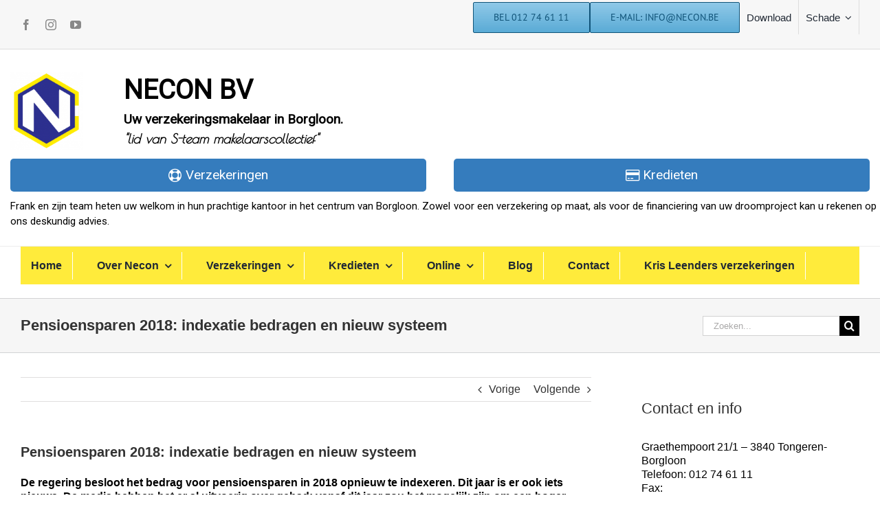

--- FILE ---
content_type: text/html; charset=UTF-8
request_url: https://www.necon.be/pensioensparen-2018-indexatie-bedragen-en-nieuw-systeem/
body_size: 103271
content:
<!DOCTYPE html>
<html class="avada-html-layout-wide avada-html-header-position-top" lang="nl-NL">
<head>
	<meta http-equiv="X-UA-Compatible" content="IE=edge" />
	<meta http-equiv="Content-Type" content="text/html; charset=utf-8"/>
	<meta name="viewport" content="width=device-width, initial-scale=1" />
	<link rel="dns-prefetch" href="//cdn.hu-manity.co" />
		<!-- Cookie Compliance -->
		<script type="text/javascript">var huOptions = {"appID":"wwwneconbe-abd17a1","currentLanguage":"nl","blocking":false,"globalCookie":false,"isAdmin":false,"privacyConsent":true,"forms":[]};</script>
		<script type="text/javascript" src="https://cdn.hu-manity.co/hu-banner.min.js"></script><meta name='robots' content='index, follow, max-image-preview:large, max-snippet:-1, max-video-preview:-1' />
	<style>img:is([sizes="auto" i], [sizes^="auto," i]) { contain-intrinsic-size: 3000px 1500px }</style>
	
	<!-- This site is optimized with the Yoast SEO Premium plugin v18.1 (Yoast SEO v26.8) - https://yoast.com/product/yoast-seo-premium-wordpress/ -->
	<title>Pensioensparen 2018: indexatie bedragen en nieuw systeem - Necon BV</title>
	<link rel="canonical" href="https://www.necon.be/pensioensparen-2018-indexatie-bedragen-en-nieuw-systeem/" />
	<meta property="og:locale" content="nl_NL" />
	<meta property="og:type" content="article" />
	<meta property="og:title" content="Pensioensparen 2018: indexatie bedragen en nieuw systeem" />
	<meta property="og:description" content="De regering besloot het bedrag voor pensioensparen in 2018 opnieuw te indexeren. Dit jaar is er ook iets nieuws. De media hebben het er al uitvoerig over gehad: vanaf dit jaar zou het mogelijk zijn om een hoger bedrag te storten voor pensioensparen. Indexering in 2018 Vanaf 2018 stijgt dat bedrag door de indexering tot [&hellip;]" />
	<meta property="og:url" content="https://www.necon.be/pensioensparen-2018-indexatie-bedragen-en-nieuw-systeem/" />
	<meta property="og:site_name" content="Necon BV" />
	<meta property="article:published_time" content="2018-02-20T18:08:36+00:00" />
	<meta name="author" content="5800000" />
	<meta name="twitter:card" content="summary_large_image" />
	<meta name="twitter:label1" content="Geschreven door" />
	<meta name="twitter:data1" content="5800000" />
	<meta name="twitter:label2" content="Geschatte leestijd" />
	<meta name="twitter:data2" content="1 minuut" />
	<script type="application/ld+json" class="yoast-schema-graph">{"@context":"https://schema.org","@graph":[{"@type":"Article","@id":"https://www.necon.be/pensioensparen-2018-indexatie-bedragen-en-nieuw-systeem/#article","isPartOf":{"@id":"https://www.necon.be/pensioensparen-2018-indexatie-bedragen-en-nieuw-systeem/"},"author":{"name":"5800000","@id":"https://www.necon.be/#/schema/person/3b33070f2e5accf7b1708ad5904e2453"},"headline":"Pensioensparen 2018: indexatie bedragen en nieuw systeem","datePublished":"2018-02-20T18:08:36+00:00","mainEntityOfPage":{"@id":"https://www.necon.be/pensioensparen-2018-indexatie-bedragen-en-nieuw-systeem/"},"wordCount":217,"image":{"@id":"https://www.necon.be/pensioensparen-2018-indexatie-bedragen-en-nieuw-systeem/#primaryimage"},"thumbnailUrl":"https://www.necon.be/wp-content/uploads/2018/02/ISS_4329_02388.jpg","keywords":["Fiscaal sparen","Pensioensparen","Tak 21"],"articleSection":["Nieuwsartikels"],"inLanguage":"nl-NL"},{"@type":"WebPage","@id":"https://www.necon.be/pensioensparen-2018-indexatie-bedragen-en-nieuw-systeem/","url":"https://www.necon.be/pensioensparen-2018-indexatie-bedragen-en-nieuw-systeem/","name":"Pensioensparen 2018: indexatie bedragen en nieuw systeem - Necon BV","isPartOf":{"@id":"https://www.necon.be/#website"},"primaryImageOfPage":{"@id":"https://www.necon.be/pensioensparen-2018-indexatie-bedragen-en-nieuw-systeem/#primaryimage"},"image":{"@id":"https://www.necon.be/pensioensparen-2018-indexatie-bedragen-en-nieuw-systeem/#primaryimage"},"thumbnailUrl":"https://www.necon.be/wp-content/uploads/2018/02/ISS_4329_02388.jpg","datePublished":"2018-02-20T18:08:36+00:00","author":{"@id":"https://www.necon.be/#/schema/person/3b33070f2e5accf7b1708ad5904e2453"},"breadcrumb":{"@id":"https://www.necon.be/pensioensparen-2018-indexatie-bedragen-en-nieuw-systeem/#breadcrumb"},"inLanguage":"nl-NL","potentialAction":[{"@type":"ReadAction","target":["https://www.necon.be/pensioensparen-2018-indexatie-bedragen-en-nieuw-systeem/"]}]},{"@type":"ImageObject","inLanguage":"nl-NL","@id":"https://www.necon.be/pensioensparen-2018-indexatie-bedragen-en-nieuw-systeem/#primaryimage","url":"https://www.necon.be/wp-content/uploads/2018/02/ISS_4329_02388.jpg","contentUrl":"https://www.necon.be/wp-content/uploads/2018/02/ISS_4329_02388.jpg","width":900,"height":600},{"@type":"BreadcrumbList","@id":"https://www.necon.be/pensioensparen-2018-indexatie-bedragen-en-nieuw-systeem/#breadcrumb","itemListElement":[{"@type":"ListItem","position":1,"name":"Home","item":"https://www.necon.be/"},{"@type":"ListItem","position":2,"name":"Blog","item":"https://www.necon.be/blog/"},{"@type":"ListItem","position":3,"name":"Pensioensparen 2018: indexatie bedragen en nieuw systeem"}]},{"@type":"WebSite","@id":"https://www.necon.be/#website","url":"https://www.necon.be/","name":"Necon BV","description":"Onafhankelijk verzekeringsmakelaar te Borgloon","potentialAction":[{"@type":"SearchAction","target":{"@type":"EntryPoint","urlTemplate":"https://www.necon.be/?s={search_term_string}"},"query-input":{"@type":"PropertyValueSpecification","valueRequired":true,"valueName":"search_term_string"}}],"inLanguage":"nl-NL"},{"@type":"Person","@id":"https://www.necon.be/#/schema/person/3b33070f2e5accf7b1708ad5904e2453","name":"5800000","image":{"@type":"ImageObject","inLanguage":"nl-NL","@id":"https://www.necon.be/#/schema/person/image/","url":"https://secure.gravatar.com/avatar/457953723509875e974a818feb67560ac69660304578b0656069cf656f252fd1?s=96&d=mm&r=g","contentUrl":"https://secure.gravatar.com/avatar/457953723509875e974a818feb67560ac69660304578b0656069cf656f252fd1?s=96&d=mm&r=g","caption":"5800000"},"url":"https://www.necon.be/author/5800000/"}]}</script>
	<!-- / Yoast SEO Premium plugin. -->


<link rel='dns-prefetch' href='//cdn.datatables.net' />
<link rel="alternate" type="application/rss+xml" title="Necon BV &raquo; feed" href="https://www.necon.be/feed/" />
<link rel="alternate" type="application/rss+xml" title="Necon BV &raquo; reacties feed" href="https://www.necon.be/comments/feed/" />
					<link rel="shortcut icon" href="https://www.necon.be/wp-content/uploads/2021/09/favincon.png" type="image/x-icon" />
		
		
					<!-- Android Icon -->
			<link rel="icon" sizes="192x192" href="https://www.necon.be/wp-content/uploads/2021/09/favincon.png">
		
				<script type="text/javascript">
/* <![CDATA[ */
window._wpemojiSettings = {"baseUrl":"https:\/\/s.w.org\/images\/core\/emoji\/16.0.1\/72x72\/","ext":".png","svgUrl":"https:\/\/s.w.org\/images\/core\/emoji\/16.0.1\/svg\/","svgExt":".svg","source":{"concatemoji":"https:\/\/www.necon.be\/wp-includes\/js\/wp-emoji-release.min.js?ver=6.8.3"}};
/*! This file is auto-generated */
!function(s,n){var o,i,e;function c(e){try{var t={supportTests:e,timestamp:(new Date).valueOf()};sessionStorage.setItem(o,JSON.stringify(t))}catch(e){}}function p(e,t,n){e.clearRect(0,0,e.canvas.width,e.canvas.height),e.fillText(t,0,0);var t=new Uint32Array(e.getImageData(0,0,e.canvas.width,e.canvas.height).data),a=(e.clearRect(0,0,e.canvas.width,e.canvas.height),e.fillText(n,0,0),new Uint32Array(e.getImageData(0,0,e.canvas.width,e.canvas.height).data));return t.every(function(e,t){return e===a[t]})}function u(e,t){e.clearRect(0,0,e.canvas.width,e.canvas.height),e.fillText(t,0,0);for(var n=e.getImageData(16,16,1,1),a=0;a<n.data.length;a++)if(0!==n.data[a])return!1;return!0}function f(e,t,n,a){switch(t){case"flag":return n(e,"\ud83c\udff3\ufe0f\u200d\u26a7\ufe0f","\ud83c\udff3\ufe0f\u200b\u26a7\ufe0f")?!1:!n(e,"\ud83c\udde8\ud83c\uddf6","\ud83c\udde8\u200b\ud83c\uddf6")&&!n(e,"\ud83c\udff4\udb40\udc67\udb40\udc62\udb40\udc65\udb40\udc6e\udb40\udc67\udb40\udc7f","\ud83c\udff4\u200b\udb40\udc67\u200b\udb40\udc62\u200b\udb40\udc65\u200b\udb40\udc6e\u200b\udb40\udc67\u200b\udb40\udc7f");case"emoji":return!a(e,"\ud83e\udedf")}return!1}function g(e,t,n,a){var r="undefined"!=typeof WorkerGlobalScope&&self instanceof WorkerGlobalScope?new OffscreenCanvas(300,150):s.createElement("canvas"),o=r.getContext("2d",{willReadFrequently:!0}),i=(o.textBaseline="top",o.font="600 32px Arial",{});return e.forEach(function(e){i[e]=t(o,e,n,a)}),i}function t(e){var t=s.createElement("script");t.src=e,t.defer=!0,s.head.appendChild(t)}"undefined"!=typeof Promise&&(o="wpEmojiSettingsSupports",i=["flag","emoji"],n.supports={everything:!0,everythingExceptFlag:!0},e=new Promise(function(e){s.addEventListener("DOMContentLoaded",e,{once:!0})}),new Promise(function(t){var n=function(){try{var e=JSON.parse(sessionStorage.getItem(o));if("object"==typeof e&&"number"==typeof e.timestamp&&(new Date).valueOf()<e.timestamp+604800&&"object"==typeof e.supportTests)return e.supportTests}catch(e){}return null}();if(!n){if("undefined"!=typeof Worker&&"undefined"!=typeof OffscreenCanvas&&"undefined"!=typeof URL&&URL.createObjectURL&&"undefined"!=typeof Blob)try{var e="postMessage("+g.toString()+"("+[JSON.stringify(i),f.toString(),p.toString(),u.toString()].join(",")+"));",a=new Blob([e],{type:"text/javascript"}),r=new Worker(URL.createObjectURL(a),{name:"wpTestEmojiSupports"});return void(r.onmessage=function(e){c(n=e.data),r.terminate(),t(n)})}catch(e){}c(n=g(i,f,p,u))}t(n)}).then(function(e){for(var t in e)n.supports[t]=e[t],n.supports.everything=n.supports.everything&&n.supports[t],"flag"!==t&&(n.supports.everythingExceptFlag=n.supports.everythingExceptFlag&&n.supports[t]);n.supports.everythingExceptFlag=n.supports.everythingExceptFlag&&!n.supports.flag,n.DOMReady=!1,n.readyCallback=function(){n.DOMReady=!0}}).then(function(){return e}).then(function(){var e;n.supports.everything||(n.readyCallback(),(e=n.source||{}).concatemoji?t(e.concatemoji):e.wpemoji&&e.twemoji&&(t(e.twemoji),t(e.wpemoji)))}))}((window,document),window._wpemojiSettings);
/* ]]> */
</script>
<link rel='stylesheet' id='xmlparse-style1-css' href='https://www.necon.be/wp-content/themes/Avada-Child-Theme/css/xmlparse.css?ver=6.8.3' type='text/css' media='all' />
<link rel='stylesheet' id='xmlparse-style2-css' href='https://www.necon.be/wp-content/themes/Avada-Child-Theme/css/bxslider.css?ver=6.8.3' type='text/css' media='all' />
<style id='wp-emoji-styles-inline-css' type='text/css'>

	img.wp-smiley, img.emoji {
		display: inline !important;
		border: none !important;
		box-shadow: none !important;
		height: 1em !important;
		width: 1em !important;
		margin: 0 0.07em !important;
		vertical-align: -0.1em !important;
		background: none !important;
		padding: 0 !important;
	}
</style>
<link rel='stylesheet' id='avada-parent-stylesheet-css' href='https://www.necon.be/wp-content/themes/Avada/style.css?ver=6.8.3' type='text/css' media='all' />
<link rel='stylesheet' id='fusion-dynamic-css-css' href='https://www.necon.be/wp-content/uploads/fusion-styles/22afefeb4e0c845c4aa395c45a78a447.min.css?ver=3.11.9' type='text/css' media='all' />
<link rel="stylesheet" type="text/css" href="https://www.necon.be/wp-content/plugins/nextend-smart-slider3-pro/Public/SmartSlider3/Application/Frontend/Assets/dist/smartslider.min.css?ver=4180a0be" media="all">
<link rel="stylesheet" type="text/css" href="https://fonts.googleapis.com/css?display=swap&amp;family=Roboto%3A300%2C400%7CPoiret+One%3A300%2C400" media="all">
<link rel="stylesheet" type="text/css" href="https://www.necon.be/wp-content/plugins/nextend-smart-slider3-pro/Public/SmartSlider3Pro/Application/Frontend/Assets/icons/fontawesome/dist/fontawesome.min.css?ver=4180a0be" media="all">
<style data-related="n2-ss-1">div#n2-ss-1 .n2-ss-slider-1{display:grid;position:relative;}div#n2-ss-1 .n2-ss-slider-2{display:grid;position:relative;overflow:hidden;padding:0px 0px 0px 0px;border:0px solid RGBA(62,62,62,1);border-radius:0px;background-clip:padding-box;background-repeat:repeat;background-position:50% 50%;background-size:cover;background-attachment:scroll;z-index:1;}div#n2-ss-1:not(.n2-ss-loaded) .n2-ss-slider-2{background-image:none !important;}div#n2-ss-1 .n2-ss-slider-3{display:grid;grid-template-areas:'cover';position:relative;overflow:hidden;z-index:10;}div#n2-ss-1 .n2-ss-slider-3 > *{grid-area:cover;}div#n2-ss-1 .n2-ss-slide-backgrounds,div#n2-ss-1 .n2-ss-slider-3 > .n2-ss-divider{position:relative;}div#n2-ss-1 .n2-ss-slide-backgrounds{z-index:10;}div#n2-ss-1 .n2-ss-slide-backgrounds > *{overflow:hidden;}div#n2-ss-1 .n2-ss-slide-background{transform:translateX(-100000px);}div#n2-ss-1 .n2-ss-slider-4{place-self:center;position:relative;width:100%;height:100%;z-index:20;display:grid;grid-template-areas:'slide';}div#n2-ss-1 .n2-ss-slider-4 > *{grid-area:slide;}div#n2-ss-1.n2-ss-full-page--constrain-ratio .n2-ss-slider-4{height:auto;}div#n2-ss-1 .n2-ss-slide{display:grid;place-items:center;grid-auto-columns:100%;position:relative;z-index:20;-webkit-backface-visibility:hidden;transform:translateX(-100000px);}div#n2-ss-1 .n2-ss-slide{perspective:1000px;}div#n2-ss-1 .n2-ss-slide-active{z-index:21;}.n2-ss-background-animation{position:absolute;top:0;left:0;width:100%;height:100%;z-index:3;}div#n2-ss-1 .n2-ss-button-container,div#n2-ss-1 .n2-ss-button-container a{display:block;}div#n2-ss-1 .n2-ss-button-container--non-full-width,div#n2-ss-1 .n2-ss-button-container--non-full-width a{display:inline-block;}div#n2-ss-1 .n2-ss-button-container.n2-ss-nowrap{white-space:nowrap;}div#n2-ss-1 .n2-ss-button-container a div{display:inline;font-size:inherit;text-decoration:inherit;color:inherit;line-height:inherit;font-family:inherit;font-weight:inherit;}div#n2-ss-1 .n2-ss-button-container a > div{display:inline-flex;align-items:center;vertical-align:top;}div#n2-ss-1 .n2-ss-button-container span{font-size:100%;vertical-align:baseline;}div#n2-ss-1 .n2-ss-button-container a[data-iconplacement="left"] span{margin-right:0.3em;}div#n2-ss-1 .n2-ss-button-container a[data-iconplacement="right"] span{margin-left:0.3em;}div#n2-ss-1 .n-uc-1af19d3b10b50-inner{border-width:0px 0px 0px 0px ;border-style:solid;border-color:RGBA(255,255,255,1);}div#n2-ss-1 .n-uc-1af19d3b10b50-inner:HOVER{border-width:0px 0px 0px 0px ;border-style:solid;border-color:RGBA(255,255,255,1);}div#n2-ss-1 .n-uc-1179109c4a97f-inner{border-width:0px 0px 0px 0px ;border-style:solid;border-color:RGBA(255,255,255,1);}div#n2-ss-1 .n-uc-1179109c4a97f-inner:HOVER{border-width:0px 0px 0px 0px ;border-style:solid;border-color:RGBA(255,255,255,1);}div#n2-ss-1 .n-uc-1bea23d1033f9-inner{border-width:0px 0px 0px 0px ;border-style:solid;border-color:RGBA(255,255,255,1);}div#n2-ss-1 .n-uc-1bea23d1033f9-inner:HOVER{border-width:0px 0px 0px 0px ;border-style:solid;border-color:RGBA(255,255,255,1);}div#n2-ss-1 .n-uc-107c05191a958-inner{border-width:0px 0px 0px 0px ;border-style:solid;border-color:RGBA(255,255,255,1);}div#n2-ss-1 .n-uc-107c05191a958-inner:HOVER{border-width:0px 0px 0px 0px ;border-style:solid;border-color:RGBA(255,255,255,1);}div#n2-ss-1 .n2-style-0a6f048ba619ba713dd50a211e04d2d4-heading{background: #ffffff;opacity:1;padding:0px 0px 0px 0px ;box-shadow: none;border: 0px solid RGBA(0,0,0,1);border-radius:0px;}div#n2-ss-1 .n-uc-1317b8b3344ba-inner{border-width:0px 0px 0px 0px ;border-style:solid;border-color:RGBA(255,255,255,1);}div#n2-ss-1 .n-uc-1317b8b3344ba-inner:HOVER{border-width:0px 0px 0px 0px ;border-style:solid;border-color:RGBA(255,255,255,1);}div#n2-ss-1 .n2-font-69a6b0e627fe4361085b9ea1e79f1e69-hover{font-family: 'Roboto','Arial';color: #000000;font-size:243.75%;text-shadow: none;line-height: 1.5;font-weight: normal;font-style: normal;text-decoration: none;text-align: left;letter-spacing: normal;word-spacing: normal;text-transform: none;font-weight: 800;}div#n2-ss-1 .n2-style-019a3c283ae807e64d56b0d4ed7c8602-heading{background: RGBA(255,255,255,0);opacity:1;padding:0px 0px 0px 15px ;box-shadow: none;border: 0px solid RGBA(0,0,0,1);border-radius:0px;}div#n2-ss-1 .n2-font-416c7ac10797dd4a553a008a72c86a3f-hover{font-family: 'Roboto','Arial';color: #000000;font-size:118.75%;text-shadow: none;line-height: 1.5;font-weight: normal;font-style: normal;text-decoration: none;text-align: left;letter-spacing: normal;word-spacing: normal;text-transform: none;font-weight: 800;}div#n2-ss-1 .n2-font-8fa1fbf82aee56bd9a56c8b7f6b20ada-hover{font-family: 'Poiret One';color: #000000;font-size:118.75%;text-shadow: none;line-height: 1.5;font-weight: normal;font-style: italic;text-decoration: none;text-align: left;letter-spacing: normal;word-spacing: normal;text-transform: none;font-weight: 800;}div#n2-ss-1 .n-uc-173396edb6752-inner{border-width:0px 0px 0px 0px ;border-style:solid;border-color:RGBA(255,255,255,1);}div#n2-ss-1 .n-uc-173396edb6752-inner:HOVER{border-width:0px 0px 0px 0px ;border-style:solid;border-color:RGBA(255,255,255,1);}div#n2-ss-1 .n-uc-164e02fd673bc-inner{border-width:0px 0px 0px 0px ;border-style:solid;border-color:RGBA(255,255,255,1);}div#n2-ss-1 .n-uc-164e02fd673bc-inner:HOVER{border-width:0px 0px 0px 0px ;border-style:solid;border-color:RGBA(255,255,255,1);}div#n2-ss-1 .n2-font-91ecc3526143510ffc61d244fd231a80-link a{font-family: 'Roboto','Arial';color: #ffffff;font-size:118.75%;text-shadow: none;line-height: 1.5;font-weight: normal;font-style: normal;text-decoration: none;text-align: center;letter-spacing: normal;word-spacing: normal;text-transform: none;font-weight: 400;}div#n2-ss-1 .n2-style-8af5329e40a79b0b69ea5ab0abc8146c-heading{background: #357cbd;opacity:1;padding:10px 30px 10px 30px ;box-shadow: none;border: 0px solid RGBA(0,0,0,1);border-radius:5px;}div#n2-ss-1 .n-uc-17a6ae7405131-inner{border-width:0px 0px 0px 0px ;border-style:solid;border-color:RGBA(255,255,255,1);}div#n2-ss-1 .n-uc-17a6ae7405131-inner:HOVER{border-width:0px 0px 0px 0px ;border-style:solid;border-color:RGBA(255,255,255,1);}div#n2-ss-1 .n2-font-c0364ccaca86a1093442d8a0d7eebb67-paragraph{font-family: 'Roboto','Arial';color: #000000;font-size:93.75%;text-shadow: none;line-height: 1.5;font-weight: normal;font-style: normal;text-decoration: none;text-align: justify;letter-spacing: normal;word-spacing: normal;text-transform: none;font-weight: 400;}div#n2-ss-1 .n2-font-c0364ccaca86a1093442d8a0d7eebb67-paragraph a, div#n2-ss-1 .n2-font-c0364ccaca86a1093442d8a0d7eebb67-paragraph a:FOCUS{font-family: 'Roboto','Arial';color: #1890d7;font-size:100%;text-shadow: none;line-height: 1.5;font-weight: normal;font-style: normal;text-decoration: none;text-align: justify;letter-spacing: normal;word-spacing: normal;text-transform: none;font-weight: 400;}div#n2-ss-1 .n2-font-c0364ccaca86a1093442d8a0d7eebb67-paragraph a:HOVER, div#n2-ss-1 .n2-font-c0364ccaca86a1093442d8a0d7eebb67-paragraph a:ACTIVE{font-family: 'Roboto','Arial';color: #1890d7;font-size:100%;text-shadow: none;line-height: 1.5;font-weight: normal;font-style: normal;text-decoration: none;text-align: justify;letter-spacing: normal;word-spacing: normal;text-transform: none;font-weight: 400;}div#n2-ss-1 .n2-style-4aa06f5d923cf49bdcbdab00d71a3fff-heading{background: RGBA(255,255,255,0);opacity:1;padding:0px 0px 0px 10px ;box-shadow: none;border: 0px solid RGBA(0,0,0,1);border-radius:0px;}div#n2-ss-1 .n-uc-W7w4Pq188tkW{padding:0px 0px 0px 0px}div#n2-ss-1 .n-uc-X0BjkSTNOF2o-inner{padding:0px 0px 0px 0px;text-align:left;--ssselfalign:var(--ss-fs);;justify-content:center}div#n2-ss-1 .n-uc-X0BjkSTNOF2o{align-self:center;}div#n2-ss-1 .n-uc-1af19d3b10b50-inner{padding:10px 10px 10px 10px}div#n2-ss-1 .n-uc-1af19d3b10b50-inner > .n2-ss-layer-row-inner{width:calc(100% + 21px);margin:-10px;flex-wrap:nowrap;}div#n2-ss-1 .n-uc-1af19d3b10b50-inner > .n2-ss-layer-row-inner > .n2-ss-layer[data-sstype="col"]{margin:10px}div#n2-ss-1 .n-uc-1179109c4a97f-inner{padding:10px 10px 10px 10px;justify-content:center}div#n2-ss-1 .n-uc-1179109c4a97f{width:100%}div#n2-ss-1 .n-uc-1bea23d1033f9-inner{padding:0px 10px 0px 0px}div#n2-ss-1 .n-uc-1bea23d1033f9-inner > .n2-ss-layer-row-inner{width:calc(100% + 21px);margin:-10px;flex-wrap:nowrap;}div#n2-ss-1 .n-uc-1bea23d1033f9-inner > .n2-ss-layer-row-inner > .n2-ss-layer[data-sstype="col"]{margin:10px}div#n2-ss-1 .n-uc-1bea23d1033f9{--margin-top:-5px;--margin-bottom:-5px}div#n2-ss-1 .n-uc-107c05191a958-inner{padding:10px 15px 10px 10px;justify-content:center}div#n2-ss-1 .n-uc-107c05191a958{max-width: 130px;width:25%}div#n2-ss-1 .n-uc-juN2UqaPQwxY{--margin-bottom:-5px;max-width:120px}div#n2-ss-1 .n-uc-1317b8b3344ba-inner{padding:10px 10px 10px 10px;justify-content:center}div#n2-ss-1 .n-uc-1317b8b3344ba{max-width: 530px;width:75%}div#n2-ss-1 .n-uc-173396edb6752-inner{padding:0px 0px 0px 0px}div#n2-ss-1 .n-uc-173396edb6752-inner > .n2-ss-layer-row-inner{width:calc(100% + 21px);margin:-10px;flex-wrap:nowrap;}div#n2-ss-1 .n-uc-173396edb6752-inner > .n2-ss-layer-row-inner > .n2-ss-layer[data-sstype="col"]{margin:10px}div#n2-ss-1 .n-uc-164e02fd673bc-inner{padding:10px 10px 10px 10px;justify-content:center}div#n2-ss-1 .n-uc-164e02fd673bc{width:50%}div#n2-ss-1 .n-uc-17a6ae7405131-inner{padding:10px 10px 10px 10px;justify-content:center}div#n2-ss-1 .n-uc-17a6ae7405131{width:50%}@media (min-width: 1200px){div#n2-ss-1 [data-hide-desktopportrait="1"]{display: none !important;}}@media (orientation: landscape) and (max-width: 1199px) and (min-width: 901px),(orientation: portrait) and (max-width: 1199px) and (min-width: 701px){div#n2-ss-1 .n-uc-1af19d3b10b50-inner > .n2-ss-layer-row-inner{flex-wrap:nowrap;}div#n2-ss-1 .n-uc-1179109c4a97f{width:100%}div#n2-ss-1 .n-uc-1bea23d1033f9-inner > .n2-ss-layer-row-inner{flex-wrap:nowrap;}div#n2-ss-1 .n-uc-1bea23d1033f9{--margin-top:-5px;--margin-right:-45px;--margin-bottom:-5px}div#n2-ss-1 .n-uc-107c05191a958{width:25%}div#n2-ss-1 .n-uc-1317b8b3344ba{width:75%}div#n2-ss-1 .n-uc-173396edb6752-inner > .n2-ss-layer-row-inner{flex-wrap:nowrap;}div#n2-ss-1 .n-uc-164e02fd673bc{width:50%}div#n2-ss-1 .n-uc-DEFm7THTcsJM{display:none}div#n2-ss-1 .n-uc-17a6ae7405131{width:50%}div#n2-ss-1 .n-uc-rlJjcfeaLlo2{display:none}div#n2-ss-1 [data-hide-tabletportrait="1"]{display: none !important;}}@media (orientation: landscape) and (max-width: 900px),(orientation: portrait) and (max-width: 700px){div#n2-ss-1 .n-uc-1af19d3b10b50-inner{padding:10px 10px 0px 10px}div#n2-ss-1 .n-uc-1af19d3b10b50-inner > .n2-ss-layer-row-inner{flex-wrap:wrap;}div#n2-ss-1 .n-uc-1179109c4a97f{width:calc(100% - 20px)}div#n2-ss-1 .n-uc-1bea23d1033f9-inner > .n2-ss-layer-row-inner{flex-wrap:wrap;}div#n2-ss-1 .n-uc-107c05191a958{width:calc(100% - 20px)}div#n2-ss-1 .n-uc-1317b8b3344ba{display:none}div#n2-ss-1 .n-uc-MperQrzFTq0u{display:none}div#n2-ss-1 .n-uc-1CpOsTFNNLvu{display:none}div#n2-ss-1 .n-uc-104960a27f480{display:none}div#n2-ss-1 .n-uc-173396edb6752-inner > .n2-ss-layer-row-inner{flex-wrap:wrap;}div#n2-ss-1 .n-uc-164e02fd673bc{display:none}div#n2-ss-1 .n-uc-DEFm7THTcsJM{display:none}div#n2-ss-1 .n-uc-17a6ae7405131{display:none}div#n2-ss-1 [data-hide-mobileportrait="1"]{display: none !important;}}</style>
<script type="text/javascript" src="https://www.necon.be/wp-includes/js/jquery/jquery.min.js?ver=3.7.1" id="jquery-core-js"></script>
<script type="text/javascript" src="https://www.necon.be/wp-includes/js/jquery/jquery-migrate.min.js?ver=3.4.1" id="jquery-migrate-js"></script>
<script type="text/javascript" src="https://cdn.datatables.net/1.10.12/js/jquery.dataTables.min.js?ver=6.8.3" id="child_theme_datatable-js"></script>
<script type="text/javascript" src="https://www.necon.be/wp-content/themes/Avada-Child-Theme/bxslider.js?ver=6.8.3" id="child_theme_bxslider-js"></script>
<link rel="https://api.w.org/" href="https://www.necon.be/wp-json/" /><link rel="alternate" title="JSON" type="application/json" href="https://www.necon.be/wp-json/wp/v2/posts/7776" /><link rel="EditURI" type="application/rsd+xml" title="RSD" href="https://www.necon.be/xmlrpc.php?rsd" />
<meta name="generator" content="WordPress 6.8.3" />
<link rel='shortlink' href='https://www.necon.be/?p=7776' />
<link rel="alternate" title="oEmbed (JSON)" type="application/json+oembed" href="https://www.necon.be/wp-json/oembed/1.0/embed?url=https%3A%2F%2Fwww.necon.be%2Fpensioensparen-2018-indexatie-bedragen-en-nieuw-systeem%2F" />
<link rel="alternate" title="oEmbed (XML)" type="text/xml+oembed" href="https://www.necon.be/wp-json/oembed/1.0/embed?url=https%3A%2F%2Fwww.necon.be%2Fpensioensparen-2018-indexatie-bedragen-en-nieuw-systeem%2F&#038;format=xml" />
<style type="text/css" id="css-fb-visibility">@media screen and (max-width: 640px){.fusion-no-small-visibility{display:none !important;}body .sm-text-align-center{text-align:center !important;}body .sm-text-align-left{text-align:left !important;}body .sm-text-align-right{text-align:right !important;}body .sm-flex-align-center{justify-content:center !important;}body .sm-flex-align-flex-start{justify-content:flex-start !important;}body .sm-flex-align-flex-end{justify-content:flex-end !important;}body .sm-mx-auto{margin-left:auto !important;margin-right:auto !important;}body .sm-ml-auto{margin-left:auto !important;}body .sm-mr-auto{margin-right:auto !important;}body .fusion-absolute-position-small{position:absolute;top:auto;width:100%;}.awb-sticky.awb-sticky-small{ position: sticky; top: var(--awb-sticky-offset,0); }}@media screen and (min-width: 641px) and (max-width: 1024px){.fusion-no-medium-visibility{display:none !important;}body .md-text-align-center{text-align:center !important;}body .md-text-align-left{text-align:left !important;}body .md-text-align-right{text-align:right !important;}body .md-flex-align-center{justify-content:center !important;}body .md-flex-align-flex-start{justify-content:flex-start !important;}body .md-flex-align-flex-end{justify-content:flex-end !important;}body .md-mx-auto{margin-left:auto !important;margin-right:auto !important;}body .md-ml-auto{margin-left:auto !important;}body .md-mr-auto{margin-right:auto !important;}body .fusion-absolute-position-medium{position:absolute;top:auto;width:100%;}.awb-sticky.awb-sticky-medium{ position: sticky; top: var(--awb-sticky-offset,0); }}@media screen and (min-width: 1025px){.fusion-no-large-visibility{display:none !important;}body .lg-text-align-center{text-align:center !important;}body .lg-text-align-left{text-align:left !important;}body .lg-text-align-right{text-align:right !important;}body .lg-flex-align-center{justify-content:center !important;}body .lg-flex-align-flex-start{justify-content:flex-start !important;}body .lg-flex-align-flex-end{justify-content:flex-end !important;}body .lg-mx-auto{margin-left:auto !important;margin-right:auto !important;}body .lg-ml-auto{margin-left:auto !important;}body .lg-mr-auto{margin-right:auto !important;}body .fusion-absolute-position-large{position:absolute;top:auto;width:100%;}.awb-sticky.awb-sticky-large{ position: sticky; top: var(--awb-sticky-offset,0); }}</style><link rel="icon" href="https://www.necon.be/wp-content/uploads/2021/09/cropped-favincon-32x32.png" sizes="32x32" />
<link rel="icon" href="https://www.necon.be/wp-content/uploads/2021/09/cropped-favincon-192x192.png" sizes="192x192" />
<link rel="apple-touch-icon" href="https://www.necon.be/wp-content/uploads/2021/09/cropped-favincon-180x180.png" />
<meta name="msapplication-TileImage" content="https://www.necon.be/wp-content/uploads/2021/09/cropped-favincon-270x270.png" />
		<script type="text/javascript">
			var doc = document.documentElement;
			doc.setAttribute( 'data-useragent', navigator.userAgent );
		</script>
		
	<script>(function(){this._N2=this._N2||{_r:[],_d:[],r:function(){this._r.push(arguments)},d:function(){this._d.push(arguments)}}}).call(window);!function(a){a.indexOf("Safari")>0&&-1===a.indexOf("Chrome")&&document.documentElement.style.setProperty("--ss-safari-fix-225962","1px")}(navigator.userAgent);!function(e,i,o,r){(i=e.match(/(Chrome|Firefox|Safari)\/(\d+)\./))&&("Chrome"==i[1]?r=+i[2]>=32:"Firefox"==i[1]?r=+i[2]>=65:"Safari"==i[1]&&(o=e.match(/Version\/(\d+)/)||e.match(/(\d+)[0-9_]+like Mac/))&&(r=+o[1]>=14),r&&document.documentElement.classList.add("n2webp"))}(navigator.userAgent);</script><script src="https://www.necon.be/wp-content/plugins/nextend-smart-slider3-pro/Public/SmartSlider3/Application/Frontend/Assets/dist/n2.min.js?ver=4180a0be" defer async></script>
<script src="https://www.necon.be/wp-content/plugins/nextend-smart-slider3-pro/Public/SmartSlider3/Application/Frontend/Assets/dist/smartslider-frontend.min.js?ver=4180a0be" defer async></script>
<script src="https://www.necon.be/wp-content/plugins/nextend-smart-slider3-pro/Public/SmartSlider3/Slider/SliderType/Simple/Assets/dist/ss-simple.min.js?ver=4180a0be" defer async></script>
<script>_N2.r('documentReady',function(){_N2.r(["documentReady","smartslider-frontend","ss-simple"],function(){new _N2.SmartSliderSimple('n2-ss-1',{"admin":false,"callbacks":"","background.video.mobile":1,"loadingTime":2000,"randomize":{"randomize":0,"randomizeFirst":0},"alias":{"id":0,"smoothScroll":0,"slideSwitch":0,"scroll":1},"align":"normal","isDelayed":0,"responsive":{"mediaQueries":{"all":false,"desktopportrait":["(min-width: 1200px)"],"tabletportrait":["(orientation: landscape) and (max-width: 1199px) and (min-width: 901px)","(orientation: portrait) and (max-width: 1199px) and (min-width: 701px)"],"mobileportrait":["(orientation: landscape) and (max-width: 900px)","(orientation: portrait) and (max-width: 700px)"]},"base":{"slideOuterWidth":1280,"slideOuterHeight":130,"sliderWidth":1280,"sliderHeight":130,"slideWidth":1280,"slideHeight":130},"hideOn":{"desktopLandscape":false,"desktopPortrait":false,"tabletLandscape":false,"tabletPortrait":false,"mobileLandscape":false,"mobilePortrait":false},"onResizeEnabled":true,"type":"auto","sliderHeightBasedOn":"real","focusUser":1,"focusEdge":"auto","breakpoints":[{"device":"tabletPortrait","type":"max-screen-width","portraitWidth":1199,"landscapeWidth":1199},{"device":"mobilePortrait","type":"max-screen-width","portraitWidth":700,"landscapeWidth":900}],"enabledDevices":{"desktopLandscape":0,"desktopPortrait":1,"tabletLandscape":0,"tabletPortrait":1,"mobileLandscape":0,"mobilePortrait":1},"sizes":{"desktopPortrait":{"width":1280,"height":130,"max":3000,"min":1200},"tabletPortrait":{"width":701,"height":71,"customHeight":false,"max":1199,"min":701},"mobilePortrait":{"width":320,"height":32,"customHeight":false,"max":900,"min":320}},"overflowHiddenPage":0,"focus":{"offsetTop":"#wpadminbar","offsetBottom":""}},"controls":{"mousewheel":0,"touch":"horizontal","keyboard":0,"blockCarouselInteraction":1},"playWhenVisible":0,"playWhenVisibleAt":0.5,"lazyLoad":0,"lazyLoadNeighbor":0,"blockrightclick":1,"maintainSession":0,"autoplay":{"enabled":0,"start":1,"duration":8000,"autoplayLoop":1,"allowReStart":0,"pause":{"click":1,"mouse":"0","mediaStarted":1},"resume":{"click":0,"mouse":"0","mediaEnded":1,"slidechanged":0},"interval":1,"intervalModifier":"loop","intervalSlide":"current"},"perspective":1000,"layerMode":{"playOnce":0,"playFirstLayer":1,"mode":"skippable","inAnimation":"mainInEnd"},"parallax":{"enabled":1,"mobile":0,"is3D":0,"animate":1,"horizontal":"mouse","vertical":"mouse","origin":"slider","scrollmove":"both"},"postBackgroundAnimations":0,"bgAnimations":0,"mainanimation":{"type":"horizontal","duration":600,"delay":0,"ease":"easeOutQuad","shiftedBackgroundAnimation":"auto"},"carousel":0,"initCallbacks":function(){}})})});</script></head>

<body data-rsssl=1 class="wp-singular post-template-default single single-post postid-7776 single-format-standard wp-theme-Avada wp-child-theme-Avada-Child-Theme cookies-not-set has-sidebar fusion-image-hovers fusion-pagination-sizing fusion-button_type-flat fusion-button_span-no fusion-button_gradient-linear avada-image-rollover-circle-yes avada-image-rollover-yes avada-image-rollover-direction-left fusion-has-button-gradient fusion-body ltr fusion-sticky-header no-tablet-sticky-header no-mobile-sticky-header no-mobile-slidingbar no-desktop-totop no-mobile-totop fusion-disable-outline fusion-sub-menu-fade mobile-logo-pos-left layout-wide-mode avada-has-boxed-modal-shadow-none layout-scroll-offset-full avada-has-zero-margin-offset-top fusion-top-header menu-text-align-center mobile-menu-design-modern fusion-hide-pagination-text fusion-header-layout-v3 avada-responsive avada-footer-fx-none avada-menu-highlight-style-bar fusion-search-form-classic fusion-main-menu-search-overlay fusion-avatar-square avada-sticky-shrinkage avada-dropdown-styles avada-blog-layout-grid avada-blog-archive-layout-grid avada-header-shadow-no avada-menu-icon-position-left avada-has-megamenu-shadow avada-has-mainmenu-dropdown-divider fusion-has-main-nav-icon-circle avada-has-megamenu-item-divider avada-has-breadcrumb-mobile-hidden avada-has-titlebar-bar_and_content avada-has-pagination-padding avada-flyout-menu-direction-fade avada-ec-views-v1" data-awb-post-id="7776">
		<a class="skip-link screen-reader-text" href="#content">Ga naar inhoud</a>

	<div id="boxed-wrapper">
		
		<div id="wrapper" class="fusion-wrapper">
			<div id="home" style="position:relative;top:-1px;"></div>
												<div class="fusion-tb-header"><div class="fusion-fullwidth fullwidth-box fusion-builder-row-1 fusion-flex-container nonhundred-percent-fullwidth non-hundred-percent-height-scrolling fusion-sticky-container fusion-custom-z-index" style="--awb-border-sizes-bottom:1px;--awb-border-color:#dddddd;--awb-border-radius-top-left:0px;--awb-border-radius-top-right:0px;--awb-border-radius-bottom-right:0px;--awb-border-radius-bottom-left:0px;--awb-z-index:99999;--awb-padding-top:0px;--awb-padding-right:30px;--awb-padding-bottom:0px;--awb-padding-left:30px;--awb-background-color:#f7f7f7;--awb-flex-wrap:wrap;" data-transition-offset="0" data-scroll-offset="0" data-sticky-small-visibility="1" data-sticky-medium-visibility="1" data-sticky-large-visibility="1" ><div class="fusion-builder-row fusion-row fusion-flex-align-items-center fusion-flex-content-wrap" style="max-width:1310.4px;margin-left: calc(-4% / 2 );margin-right: calc(-4% / 2 );"><div class="fusion-layout-column fusion_builder_column fusion-builder-column-0 fusion_builder_column_1_5 1_5 fusion-flex-column" style="--awb-bg-size:cover;--awb-width-large:20%;--awb-margin-top-large:0px;--awb-spacing-right-large:9.6%;--awb-margin-bottom-large:0px;--awb-spacing-left-large:9.6%;--awb-width-medium:100%;--awb-order-medium:0;--awb-spacing-right-medium:1.92%;--awb-spacing-left-medium:1.92%;--awb-width-small:50%;--awb-order-small:0;--awb-spacing-right-small:3.84%;--awb-spacing-left-small:3.84%;"><div class="fusion-column-wrapper fusion-column-has-shadow fusion-flex-justify-content-flex-start fusion-content-layout-column"><div class="fusion-social-links fusion-social-links-1" style="--awb-margin-top:0px;--awb-margin-right:0px;--awb-margin-bottom:0px;--awb-margin-left:0px;--awb-box-border-top:0px;--awb-box-border-right:0px;--awb-box-border-bottom:0px;--awb-box-border-left:0px;--awb-icon-colors-hover:rgba(190,189,189,0.8);--awb-box-colors-hover:rgba(232,232,232,0.8);--awb-box-border-color:var(--awb-color3);--awb-box-border-color-hover:var(--awb-color4);"><div class="fusion-social-networks color-type-custom"><div class="fusion-social-networks-wrapper"><a class="fusion-social-network-icon fusion-tooltip fusion-facebook awb-icon-facebook" style="color:#898989;font-size:16px;" data-placement="bottom" data-title="Facebook" data-toggle="tooltip" title="Facebook" aria-label="facebook" target="_blank" rel="noopener noreferrer" href="https://www.facebook.com/profile.php?id=100063496331801"></a><a class="fusion-social-network-icon fusion-tooltip fusion-instagram awb-icon-instagram" style="color:#898989;font-size:16px;" data-placement="bottom" data-title="Instagram" data-toggle="tooltip" title="Instagram" aria-label="instagram" target="_blank" rel="noopener noreferrer" href="https://www.instagram.com/necon_verzekeringen_kredieten/"></a><a class="fusion-social-network-icon fusion-tooltip fusion-youtube awb-icon-youtube" style="color:#898989;font-size:16px;" data-placement="bottom" data-title="YouTube" data-toggle="tooltip" title="YouTube" aria-label="youtube" target="_blank" rel="noopener noreferrer" href="#"></a></div></div></div></div></div><div class="fusion-layout-column fusion_builder_column fusion-builder-column-1 fusion_builder_column_4_5 4_5 fusion-flex-column" style="--awb-bg-size:cover;--awb-width-large:80%;--awb-margin-top-large:0px;--awb-spacing-right-large:2.4%;--awb-margin-bottom-large:0px;--awb-spacing-left-large:2.4%;--awb-width-medium:100%;--awb-order-medium:0;--awb-spacing-right-medium:1.92%;--awb-spacing-left-medium:1.92%;--awb-width-small:50%;--awb-order-small:0;--awb-spacing-right-small:3.84%;--awb-spacing-left-small:3.84%;"><div class="fusion-column-wrapper fusion-column-has-shadow fusion-flex-justify-content-flex-start fusion-content-layout-column"><nav class="awb-menu awb-menu_row awb-menu_em-hover mobile-mode-collapse-to-button awb-menu_icons-left awb-menu_dc-yes mobile-trigger-fullwidth-off awb-menu_mobile-toggle awb-menu_indent-left mobile-size-full-absolute loading mega-menu-loading awb-menu_desktop awb-menu_arrows-main awb-menu_dropdown awb-menu_expand-right awb-menu_transition-opacity fusion-no-small-visibility" style="--awb-font-size:15px;--awb-text-transform:none;--awb-min-height:50px;--awb-justify-content:flex-end;--awb-items-padding-top:0px;--awb-items-padding-right:10px;--awb-items-padding-bottom:0px;--awb-items-padding-left:10px;--awb-border-color:#dddddd;--awb-border-right:1px;--awb-active-bg:#ffffff;--awb-active-border-right:1px;--awb-submenu-text-transform:none;--awb-main-justify-content:flex-start;--awb-mobile-nav-button-align-hor:flex-end;--awb-mobile-trigger-font-size:25px;--awb-mobile-trigger-color:#000000;--awb-mobile-justify:flex-start;--awb-mobile-caret-left:auto;--awb-mobile-caret-right:0;--awb-fusion-font-family-typography:Verdana, Geneva, sans-serif;--awb-fusion-font-style-typography:normal;--awb-fusion-font-weight-typography:400;--awb-fusion-font-family-submenu-typography:inherit;--awb-fusion-font-style-submenu-typography:normal;--awb-fusion-font-weight-submenu-typography:400;--awb-fusion-font-family-mobile-typography:inherit;--awb-fusion-font-style-mobile-typography:normal;--awb-fusion-font-weight-mobile-typography:400;" aria-label="Topmenu" data-breakpoint="640" data-count="0" data-transition-type="fade" data-transition-time="300" data-expand="right"><button type="button" class="awb-menu__m-toggle awb-menu__m-toggle_no-text" aria-expanded="false" aria-controls="menu-topmenu"><span class="awb-menu__m-toggle-inner"><span class="collapsed-nav-text"><span class="screen-reader-text">Toggle Navigation</span></span><span class="awb-menu__m-collapse-icon awb-menu__m-collapse-icon_no-text"><span class="awb-menu__m-collapse-icon-open awb-menu__m-collapse-icon-open_no-text fa-bars fas"></span><span class="awb-menu__m-collapse-icon-close awb-menu__m-collapse-icon-close_no-text fa-times fas"></span></span></span></button><ul id="menu-topmenu" class="fusion-menu awb-menu__main-ul awb-menu__main-ul_row"><li  id="menu-item-8622"  class="menu-item menu-item-type-custom menu-item-object-custom menu-item-8622 awb-menu__li awb-menu__main-li awb-menu__li_button"  data-item-id="8622"><a  href="tel:012%2074%2061%2011" class="awb-menu__main-a awb-menu__main-a_button"><span class="menu-text fusion-button button-default button-large">Bel 012 74 61 11</span></a></li><li  id="menu-item-8623"  class="menu-item menu-item-type-custom menu-item-object-custom menu-item-8623 awb-menu__li awb-menu__main-li awb-menu__li_button"  data-item-id="8623"><a  href="mailto:info@necon.be" class="awb-menu__main-a awb-menu__main-a_button"><span class="menu-text fusion-button button-default button-large">E-mail: info@necon.be</span></a></li><li  id="menu-item-6011"  class="menu-item menu-item-type-post_type menu-item-object-page menu-item-6011 awb-menu__li awb-menu__main-li awb-menu__main-li_regular"  data-item-id="6011"><span class="awb-menu__main-background-default awb-menu__main-background-default_fade"></span><span class="awb-menu__main-background-active awb-menu__main-background-active_fade"></span><a  href="https://www.necon.be/download/" class="awb-menu__main-a awb-menu__main-a_regular"><span class="menu-text">Download</span></a></li><li  id="menu-item-7479"  class="menu-item menu-item-type-custom menu-item-object-custom menu-item-has-children menu-item-7479 awb-menu__li awb-menu__main-li awb-menu__main-li_regular awb-menu__main-li_with-main-arrow awb-menu__main-li_with-arrow"  data-item-id="7479"><span class="awb-menu__main-background-default awb-menu__main-background-default_fade"></span><span class="awb-menu__main-background-active awb-menu__main-background-active_fade"></span><a  href="#" class="awb-menu__main-a awb-menu__main-a_regular"><span class="menu-text">Schade</span><span class="awb-menu__open-nav-submenu-hover"></span></a><button type="button" aria-label="Open submenu of Schade" aria-expanded="false" class="awb-menu__open-nav-submenu_mobile awb-menu__open-nav-submenu_main"></button><ul class="awb-menu__sub-ul awb-menu__sub-ul_main"><li  id="menu-item-7477"  class="menu-item menu-item-type-post_type menu-item-object-page menu-item-7477 awb-menu__li awb-menu__sub-li" ><a  href="https://www.necon.be/schade/" class="awb-menu__sub-a"><span>Schade</span></a></li><li  id="menu-item-7476"  class="menu-item menu-item-type-post_type menu-item-object-page menu-item-7476 awb-menu__li awb-menu__sub-li" ><a  href="https://www.necon.be/online-schadeaangifte/" class="awb-menu__sub-a"><span>Online schadeaangifte</span></a></li><li  id="menu-item-7478"  class="menu-item menu-item-type-post_type menu-item-object-page menu-item-7478 awb-menu__li awb-menu__sub-li" ><a  href="https://www.necon.be/schade-en-servicenummers/" class="awb-menu__sub-a"><span>Schade en servicenummers</span></a></li></ul></li></ul></nav><div class="fusion-builder-row fusion-builder-row-inner fusion-row fusion-flex-align-items-center fusion-flex-content-wrap" style="width:104% !important;max-width:104% !important;margin-left: calc(-4% / 2 );margin-right: calc(-4% / 2 );"><div class="fusion-layout-column fusion_builder_column_inner fusion-builder-nested-column-0 fusion_builder_column_inner_1_6 1_6 fusion-flex-column" style="--awb-bg-size:cover;--awb-width-large:16.666666666667%;--awb-margin-top-large:0px;--awb-spacing-right-large:11.52%;--awb-margin-bottom-large:20px;--awb-spacing-left-large:11.52%;--awb-width-medium:100%;--awb-order-medium:0;--awb-spacing-right-medium:1.92%;--awb-spacing-left-medium:1.92%;--awb-width-small:100%;--awb-order-small:0;--awb-spacing-right-small:1.92%;--awb-spacing-left-small:1.92%;"><div class="fusion-column-wrapper fusion-column-has-shadow fusion-flex-justify-content-flex-start fusion-content-layout-column"></div></div><div class="fusion-layout-column fusion_builder_column_inner fusion-builder-nested-column-1 fusion_builder_column_inner_5_6 5_6 fusion-flex-column" style="--awb-bg-size:cover;--awb-width-large:83.333333333333%;--awb-margin-top-large:0px;--awb-spacing-right-large:2.304%;--awb-margin-bottom-large:20px;--awb-spacing-left-large:2.304%;--awb-width-medium:100%;--awb-order-medium:0;--awb-spacing-right-medium:1.92%;--awb-spacing-left-medium:1.92%;--awb-width-small:100%;--awb-order-small:0;--awb-spacing-right-small:1.92%;--awb-spacing-left-small:1.92%;"><div class="fusion-column-wrapper fusion-column-has-shadow fusion-flex-justify-content-flex-start fusion-content-layout-column"><nav class="awb-menu awb-menu_row awb-menu_em-hover mobile-mode-collapse-to-button awb-menu_icons-left awb-menu_dc-yes mobile-trigger-fullwidth-off awb-menu_mobile-toggle awb-menu_indent-left mobile-size-full-absolute loading mega-menu-loading awb-menu_desktop awb-menu_dropdown awb-menu_expand-right awb-menu_transition-fade fusion-no-medium-visibility fusion-no-large-visibility" style="--awb-text-transform:none;--awb-submenu-text-transform:none;--awb-main-justify-content:flex-start;--awb-mobile-justify:flex-start;--awb-mobile-caret-left:auto;--awb-mobile-caret-right:0;--awb-fusion-font-family-typography:inherit;--awb-fusion-font-style-typography:normal;--awb-fusion-font-weight-typography:400;--awb-fusion-font-family-submenu-typography:inherit;--awb-fusion-font-style-submenu-typography:normal;--awb-fusion-font-weight-submenu-typography:400;--awb-fusion-font-family-mobile-typography:inherit;--awb-fusion-font-style-mobile-typography:normal;--awb-fusion-font-weight-mobile-typography:400;" aria-label="Menu Mobile" data-breakpoint="1024" data-count="1" data-transition-type="fade" data-transition-time="300" data-expand="right"><button type="button" class="awb-menu__m-toggle awb-menu__m-toggle_no-text" aria-expanded="false" aria-controls="menu-menu-mobile"><span class="awb-menu__m-toggle-inner"><span class="collapsed-nav-text"><span class="screen-reader-text">Toggle Navigation</span></span><span class="awb-menu__m-collapse-icon awb-menu__m-collapse-icon_no-text"><span class="awb-menu__m-collapse-icon-open awb-menu__m-collapse-icon-open_no-text fa-bars fas"></span><span class="awb-menu__m-collapse-icon-close awb-menu__m-collapse-icon-close_no-text fa-times fas"></span></span></span></button><ul id="menu-menu-mobile" class="fusion-menu awb-menu__main-ul awb-menu__main-ul_row"><li  id="menu-item-8590"  class="menu-item menu-item-type-post_type menu-item-object-page menu-item-home menu-item-8590 awb-menu__li awb-menu__main-li awb-menu__main-li_regular"  data-item-id="8590"><span class="awb-menu__main-background-default awb-menu__main-background-default_fade"></span><span class="awb-menu__main-background-active awb-menu__main-background-active_fade"></span><a  href="https://www.necon.be/" class="awb-menu__main-a awb-menu__main-a_regular"><span class="menu-text">Welkom</span></a></li><li  id="menu-item-8594"  class="menu-item menu-item-type-post_type menu-item-object-page menu-item-8594 awb-menu__li awb-menu__main-li awb-menu__main-li_regular"  data-item-id="8594"><span class="awb-menu__main-background-default awb-menu__main-background-default_fade"></span><span class="awb-menu__main-background-active awb-menu__main-background-active_fade"></span><a  href="https://www.necon.be/necon-verzekeringen/" class="awb-menu__main-a awb-menu__main-a_regular"><span class="menu-text">Over ons</span></a></li><li  id="menu-item-8593"  class="menu-item menu-item-type-post_type menu-item-object-page menu-item-8593 awb-menu__li awb-menu__main-li awb-menu__main-li_regular"  data-item-id="8593"><span class="awb-menu__main-background-default awb-menu__main-background-default_fade"></span><span class="awb-menu__main-background-active awb-menu__main-background-active_fade"></span><a  href="https://www.necon.be/contactformulier/" class="awb-menu__main-a awb-menu__main-a_regular"><span class="menu-text">Contact</span></a></li><li  id="menu-item-8639"  class="menu-item menu-item-type-custom menu-item-object-custom menu-item-8639 awb-menu__li awb-menu__main-li awb-menu__main-li_regular"  data-item-id="8639"><span class="awb-menu__main-background-default awb-menu__main-background-default_fade"></span><span class="awb-menu__main-background-active awb-menu__main-background-active_fade"></span><a  href="https://necon.youcanbookme.com" class="awb-menu__main-a awb-menu__main-a_regular"><span class="menu-text">Afspraak maken</span></a></li><li  id="menu-item-8632"  class="menu-item menu-item-type-post_type menu-item-object-page menu-item-8632 awb-menu__li awb-menu__main-li awb-menu__main-li_regular"  data-item-id="8632"><span class="awb-menu__main-background-default awb-menu__main-background-default_fade"></span><span class="awb-menu__main-background-active awb-menu__main-background-active_fade"></span><a  href="https://www.necon.be/over-ons-kantoor/" class="awb-menu__main-a awb-menu__main-a_regular"><span class="menu-text">Praktische informatie</span></a></li><li  id="menu-item-8633"  class="menu-item menu-item-type-post_type menu-item-object-page menu-item-8633 awb-menu__li awb-menu__main-li awb-menu__main-li_regular"  data-item-id="8633"><span class="awb-menu__main-background-default awb-menu__main-background-default_fade"></span><span class="awb-menu__main-background-active awb-menu__main-background-active_fade"></span><a  href="https://www.necon.be/onze-partners/" class="awb-menu__main-a awb-menu__main-a_regular"><span class="menu-text">Onze partners</span></a></li><li  id="menu-item-8629"  class="menu-item menu-item-type-post_type menu-item-object-page menu-item-8629 awb-menu__li awb-menu__main-li awb-menu__main-li_regular"  data-item-id="8629"><span class="awb-menu__main-background-default awb-menu__main-background-default_fade"></span><span class="awb-menu__main-background-active awb-menu__main-background-active_fade"></span><a  href="https://www.necon.be/particulieren-overzicht/" class="awb-menu__main-a awb-menu__main-a_regular"><span class="menu-text">Verzekeringen particulieren</span></a></li><li  id="menu-item-8630"  class="menu-item menu-item-type-post_type menu-item-object-page menu-item-8630 awb-menu__li awb-menu__main-li awb-menu__main-li_regular"  data-item-id="8630"><span class="awb-menu__main-background-default awb-menu__main-background-default_fade"></span><span class="awb-menu__main-background-active awb-menu__main-background-active_fade"></span><a  href="https://www.necon.be/verzekeringen-kmo-overzicht/" class="awb-menu__main-a awb-menu__main-a_regular"><span class="menu-text">Verzekeringen Professionelen</span></a></li><li  id="menu-item-8595"  class="menu-item menu-item-type-post_type menu-item-object-page menu-item-8595 awb-menu__li awb-menu__main-li awb-menu__main-li_regular"  data-item-id="8595"><span class="awb-menu__main-background-default awb-menu__main-background-default_fade"></span><span class="awb-menu__main-background-active awb-menu__main-background-active_fade"></span><a  href="https://www.necon.be/schade/" class="awb-menu__main-a awb-menu__main-a_regular"><span class="menu-text">Schade</span></a></li><li  id="menu-item-8591"  class="menu-item menu-item-type-post_type menu-item-object-page current_page_parent menu-item-8591 awb-menu__li awb-menu__main-li awb-menu__main-li_regular"  data-item-id="8591"><span class="awb-menu__main-background-default awb-menu__main-background-default_fade"></span><span class="awb-menu__main-background-active awb-menu__main-background-active_fade"></span><a  href="https://www.necon.be/blog/" class="awb-menu__main-a awb-menu__main-a_regular"><span class="menu-text">Blog</span></a></li></ul></nav></div></div></div></div></div></div></div><div class="fusion-fullwidth fullwidth-box fusion-builder-row-2 fusion-flex-container nonhundred-percent-fullwidth non-hundred-percent-height-scrolling" style="--awb-border-sizes-bottom:1px;--awb-border-color:#ededed;--awb-border-radius-top-left:0px;--awb-border-radius-top-right:0px;--awb-border-radius-bottom-right:0px;--awb-border-radius-bottom-left:0px;--awb-padding-top:5px;--awb-padding-right:5px;--awb-padding-bottom:5px;--awb-padding-left:5px;--awb-padding-top-small:30px;--awb-padding-bottom-small:30px;--awb-background-color:#ffffff;--awb-flex-wrap:wrap;" ><div class="fusion-builder-row fusion-row fusion-flex-align-items-center fusion-flex-justify-content-center fusion-flex-content-wrap" style="max-width:1310.4px;margin-left: calc(-4% / 2 );margin-right: calc(-4% / 2 );"><div class="fusion-layout-column fusion_builder_column fusion-builder-column-2 fusion_builder_column_1_1 1_1 fusion-flex-column fusion-flex-align-self-flex-start fusion-no-small-visibility" style="--awb-padding-top-small:20px;--awb-padding-bottom-small:10px;--awb-bg-size:cover;--awb-width-large:100%;--awb-margin-top-large:0px;--awb-spacing-right-large:0px;--awb-margin-bottom-large:0px;--awb-spacing-left-large:0px;--awb-width-medium:100%;--awb-order-medium:0;--awb-spacing-right-medium:1.92%;--awb-spacing-left-medium:1.92%;--awb-width-small:100%;--awb-order-small:3;--awb-spacing-right-small:0px;--awb-margin-bottom-small:0px;--awb-spacing-left-small:0px;"><div class="fusion-column-wrapper fusion-column-has-shadow fusion-flex-justify-content-flex-start fusion-content-layout-column"><div class="fusion-text fusion-text-1 fusion-text-no-margin" style="--awb-content-alignment:left;--awb-font-size:18px;--awb-line-height:20px;"><div class="n2-section-smartslider fitvidsignore  n2_clear" data-ssid="1"><div id="n2-ss-1-align" class="n2-ss-align"><div class="n2-padding"><div id="n2-ss-1" data-creator="Smart Slider 3" data-responsive="auto" class="n2-ss-slider n2-ow n2-has-hover n2notransition  ">
        <div class="n2-ss-slider-1 n2_ss__touch_element n2-ow" style="">
            <div class="n2-ss-slider-2 n2-ow">
                                                <div class="n2-ss-slider-3 n2-ow" style="">

                    <div class="n2-ss-slide-backgrounds n2-ow-all"><div class="n2-ss-slide-background" data-public-id="1" data-mode="fill"><div data-color="RGBA(255,255,255,1)" style="background-color: RGBA(255,255,255,1);" class="n2-ss-slide-background-color"></div></div></div>                    <div class="n2-ss-slider-4 n2-ow">
                        <svg xmlns="http://www.w3.org/2000/svg" viewBox="0 0 1280 130" data-related-device="desktopPortrait" class="n2-ow n2-ss-preserve-size n2-ss-preserve-size--slider n2-ss-slide-limiter"></svg><div data-first="1" data-slide-duration="0" data-id="9" data-slide-public-id="1" data-title="Slide" class="n2-ss-slide n2-ow  n2-ss-slide-9"><div role="note" class="n2-ss-slide--focus" tabindex="-1">Slide</div><div class="n2-ss-layers-container n2-ss-slide-limiter n2-ow"><div class="n2-ss-layer n2-ow n-uc-W7w4Pq188tkW" data-sstype="slide" data-pm="default"><div class="n2-ss-layer n2-ow n-uc-X0BjkSTNOF2o" data-pm="default" data-sstype="content" data-hasbackground="0"><div class="n2-ss-section-main-content n2-ss-layer-with-background n2-ss-layer-content n2-ow n-uc-X0BjkSTNOF2o-inner"><div class="n2-ss-layer n2-ow n2-ss-layer--block n2-ss-has-self-align n-uc-1af19d3b10b50" data-pm="normal" data-sstype="row"><div class="n2-ss-layer-row n2-ss-layer-with-background n-uc-1af19d3b10b50-inner"><div class="n2-ss-layer-row-inner "><div class="n2-ss-layer n2-ow n-uc-1179109c4a97f" data-pm="default" data-sstype="col"><div class="n2-ss-layer-col n2-ss-layer-with-background n2-ss-layer-content n-uc-1179109c4a97f-inner"><div class="n2-ss-layer n2-ow n2-ss-layer--block n2-ss-has-self-align n-uc-1bea23d1033f9" data-pm="normal" data-sstype="row"><div class="n2-ss-layer-row n2-ss-layer-with-background n-uc-1bea23d1033f9-inner"><div class="n2-ss-layer-row-inner "><div class="n2-ss-layer n2-ow n-uc-107c05191a958" data-pm="default" data-sstype="col"><div class="n2-ss-layer-col n2-ss-layer-with-background n2-ss-layer-content n-uc-107c05191a958-inner"><div class="n2-ss-layer n2-ow n-uc-juN2UqaPQwxY" data-pm="normal" data-sstype="layer"><div class="n2-style-0a6f048ba619ba713dd50a211e04d2d4-heading  n2-ss-item-image-content n2-ss-item-content n2-ow-all"><a href="https://www.necon.be"><picture class="skip-lazy" data-skip-lazy="1"><img decoding="async" id="n2-ss-1item1" alt="Logo Necon verzekeringen en kredieten" class="skip-lazy" width="146" height="157" data-skip-lazy="1" src="//www.necon.be/wp-content/uploads/2021/06/necon_logo_profielfotoFB-e1631202490295.png" /></picture></a></div></div></div></div><div class="n2-ss-layer n2-ow n-uc-1317b8b3344ba" data-pm="default" data-hidemobileportrait="1" data-sstype="col"><div class="n2-ss-layer-col n2-ss-layer-with-background n2-ss-layer-content n-uc-1317b8b3344ba-inner"><div class="n2-ss-layer n2-ow n-uc-MperQrzFTq0u" data-pm="normal" data-hidemobileportrait="1" data-sstype="layer"><div id="n2-ss-1item2" class="n2-font-69a6b0e627fe4361085b9ea1e79f1e69-hover n2-style-019a3c283ae807e64d56b0d4ed7c8602-heading   n2-ss-item-content n2-ss-text n2-ow" style="display:block;">NECON BV</div></div><div class="n2-ss-layer n2-ow n-uc-1CpOsTFNNLvu" data-pm="normal" data-hidemobileportrait="1" data-sstype="layer"><div id="n2-ss-1item3" class="n2-font-416c7ac10797dd4a553a008a72c86a3f-hover n2-style-019a3c283ae807e64d56b0d4ed7c8602-heading   n2-ss-item-content n2-ss-text n2-ow" style="display:block;">Uw verzekeringsmakelaar in Borgloon.</div></div><div class="n2-ss-layer n2-ow n-uc-104960a27f480" data-pm="normal" data-hidemobileportrait="1" data-sstype="layer"><div id="n2-ss-1item4" class="n2-font-8fa1fbf82aee56bd9a56c8b7f6b20ada-hover n2-style-019a3c283ae807e64d56b0d4ed7c8602-heading   n2-ss-item-content n2-ss-text n2-ow" style="display:block;">"lid van S-team makelaarscollectief"</div></div></div></div></div></div></div><div class="n2-ss-layer n2-ow n2-ss-layer--block n2-ss-has-self-align n-uc-173396edb6752" data-pm="normal" data-sstype="row"><div class="n2-ss-layer-row n2-ss-layer-with-background n-uc-173396edb6752-inner"><div class="n2-ss-layer-row-inner "><div class="n2-ss-layer n2-ow n-uc-164e02fd673bc" data-pm="default" data-hidemobileportrait="1" data-sstype="col"><div class="n2-ss-layer-col n2-ss-layer-with-background n2-ss-layer-content n-uc-164e02fd673bc-inner"><div class="n2-ss-layer n2-ow n-uc-DEFm7THTcsJM" data-pm="normal" data-hidetabletportrait="1" data-hidemobileportrait="1" data-sstype="layer"><div class="n2-ss-button-container n2-ss-item-content n2-ow n2-font-91ecc3526143510ffc61d244fd231a80-link  n2-ss-nowrap"><a data-iconplacement="left" class="n2-style-8af5329e40a79b0b69ea5ab0abc8146c-heading  n2-ow " href="https://www.necon.be/verzekeringen-voor-particulieren/"><div><span class="n2i nfa nfa-life-ring" style="font-size:100%;margin-right:0.3em;"></span><div>Verzekeringen</div></div></a></div></div></div></div><div class="n2-ss-layer n2-ow n-uc-17a6ae7405131" data-pm="default" data-hidemobileportrait="1" data-sstype="col"><div class="n2-ss-layer-col n2-ss-layer-with-background n2-ss-layer-content n-uc-17a6ae7405131-inner"><div class="n2-ss-layer n2-ow n-uc-rlJjcfeaLlo2" data-pm="normal" data-hidetabletportrait="1" data-sstype="layer"><div class="n2-ss-button-container n2-ss-item-content n2-ow n2-font-91ecc3526143510ffc61d244fd231a80-link  n2-ss-nowrap"><a data-iconplacement="left" class="n2-style-8af5329e40a79b0b69ea5ab0abc8146c-heading  n2-ow " href="/kredieten-particulieren/"><div><span class="n2i nfa nfa-credit-card" style="font-size:100%;margin-right:0.3em;"></span><div>Kredieten</div></div></a></div></div></div></div></div></div></div><div class="n2-ss-layer n2-ow n-uc-svShKI8cTqQA" data-pm="normal" data-sstype="layer"><div class="n2-ss-item-content n2-ss-text n2-ow-all"><div data-hide-desktoplandscape="1" data-hide-desktopportrait="1" data-hide-tabletlandscape="1" data-hide-tabletportrait="1"></div><div class="" data-hide-mobilelandscape="1" data-hide-mobileportrait="1"><p class="n2-font-c0364ccaca86a1093442d8a0d7eebb67-paragraph  n2-style-4aa06f5d923cf49bdcbdab00d71a3fff-heading  ">Frank en zijn team heten uw welkom in hun prachtige kantoor in het centrum van Borgloon. Zowel voor een verzekering op maat, als voor de financiering van uw droomproject kan u rekenen op ons deskundig advies.</p>
</div></div></div></div></div></div></div></div></div></div></div></div></div>                    </div>

                                    </div>
            </div>
        </div>
        </div><ss3-loader></ss3-loader></div></div><div class="n2_clear"></div></div>
</div></div></div></div></div><div class="fusion-fullwidth fullwidth-box fusion-builder-row-3 fusion-flex-container nonhundred-percent-fullwidth non-hundred-percent-height-scrolling fusion-no-small-visibility fusion-custom-z-index" style="--awb-border-radius-top-left:0px;--awb-border-radius-top-right:0px;--awb-border-radius-bottom-right:0px;--awb-border-radius-bottom-left:0px;--awb-z-index:99999;--awb-flex-wrap:wrap;" ><div class="fusion-builder-row fusion-row fusion-flex-align-items-center fusion-flex-content-wrap" style="max-width:1310.4px;margin-left: calc(-4% / 2 );margin-right: calc(-4% / 2 );"><div class="fusion-layout-column fusion_builder_column fusion-builder-column-3 fusion-flex-column" style="--awb-bg-color:#ffeb3b;--awb-bg-color-hover:#ffeb3b;--awb-bg-size:cover;--awb-width-large:100%;--awb-margin-top-large:0px;--awb-spacing-right-large:1.92%;--awb-margin-bottom-large:20px;--awb-spacing-left-large:1.92%;--awb-width-medium:100%;--awb-order-medium:0;--awb-spacing-right-medium:1.92%;--awb-spacing-left-medium:1.92%;--awb-width-small:100%;--awb-order-small:0;--awb-spacing-right-small:1.92%;--awb-spacing-left-small:1.92%;"><div class="fusion-column-wrapper fusion-column-has-shadow fusion-flex-justify-content-flex-start fusion-content-layout-column"><nav class="awb-menu awb-menu_row awb-menu_em-hover mobile-mode-collapse-to-button awb-menu_icons-left awb-menu_dc-yes mobile-trigger-fullwidth-on awb-menu_mobile-toggle awb-menu_indent-left awb-menu_mt-fullwidth mobile-size-full-absolute loading mega-menu-loading awb-menu_desktop awb-menu_arrows-sub awb-menu_dropdown awb-menu_expand-right awb-menu_transition-fade" style="--awb-transition-time:0;--awb-text-transform:none;--awb-min-height:55px;--awb-bg:#ffeb3b;--awb-gap:20px;--awb-align-items:center;--awb-items-padding-top:10px;--awb-items-padding-right:15px;--awb-items-padding-bottom:10px;--awb-items-padding-left:15px;--awb-border-color:#ffffff;--awb-border-top:0px;--awb-border-right:1px;--awb-border-bottom:0px;--awb-border-left:0px;--awb-active-color:#000000;--awb-active-border-top:3px;--awb-active-border-color:#000000;--awb-submenu-color:#000000;--awb-submenu-bg:#ffeb3b;--awb-submenu-sep-color:#ffffff;--awb-submenu-items-padding-top:10px;--awb-submenu-items-padding-right:10px;--awb-submenu-items-padding-bottom:10px;--awb-submenu-items-padding-left:10px;--awb-submenu-border-radius-top-left:0px;--awb-submenu-border-radius-top-right:0px;--awb-submenu-border-radius-bottom-right:6px;--awb-submenu-border-radius-bottom-left:6px;--awb-submenu-active-bg:#ffeb3b;--awb-submenu-active-color:#000000;--awb-submenu-space:12px;--awb-submenu-font-size:16px;--awb-submenu-text-transform:none;--awb-submenu-max-width:300px;--awb-icons-hover-color:#000000;--awb-arrows-size-height:10px;--awb-arrows-size-width:20px;--awb-main-justify-content:flex-start;--awb-mobile-nav-button-align-hor:flex-end;--awb-mobile-bg:#ffeb3b;--awb-mobile-nav-items-height:55;--awb-mobile-active-bg:#ffeb3b;--awb-mobile-active-color:#000000;--awb-trigger-padding-top:25px;--awb-trigger-padding-bottom:25px;--awb-mobile-trigger-color:#000000;--awb-mobile-font-size:16px;--awb-mobile-sep-color:#a0a0a0;--awb-justify-title:flex-start;--awb-mobile-justify:flex-start;--awb-mobile-caret-left:auto;--awb-mobile-caret-right:0;--awb-box-shadow:0px 3px 10px 0px rgba(0,0,0,0.03);;--awb-fusion-font-family-typography:Verdana, Geneva, sans-serif;--awb-fusion-font-style-typography:normal;--awb-fusion-font-weight-typography:700;--awb-fusion-font-family-submenu-typography:Verdana, Geneva, sans-serif;--awb-fusion-font-style-submenu-typography:normal;--awb-fusion-font-weight-submenu-typography:400;--awb-fusion-font-family-mobile-typography:inherit;--awb-fusion-font-style-mobile-typography:normal;--awb-fusion-font-weight-mobile-typography:400;" aria-label="Menu" data-breakpoint="640" data-count="2" data-transition-type="bottom-vertical" data-transition-time="0" data-expand="right"><button type="button" class="awb-menu__m-toggle awb-menu__m-toggle_no-text" aria-expanded="false" aria-controls="menu-menu"><span class="awb-menu__m-toggle-inner"><span class="collapsed-nav-text"><span class="screen-reader-text">Toggle Navigation</span></span><span class="awb-menu__m-collapse-icon awb-menu__m-collapse-icon_no-text"><span class="awb-menu__m-collapse-icon-open awb-menu__m-collapse-icon-open_no-text fa-bars fas"></span><span class="awb-menu__m-collapse-icon-close awb-menu__m-collapse-icon-close_no-text fa-times fas"></span></span></span></button><ul id="menu-menu" class="fusion-menu awb-menu__main-ul awb-menu__main-ul_row"><li  id="menu-item-6070"  class="menu-item menu-item-type-post_type menu-item-object-page menu-item-home menu-item-6070 awb-menu__li awb-menu__main-li awb-menu__main-li_regular"  data-item-id="6070"><span class="awb-menu__main-background-default awb-menu__main-background-default_bottom-vertical"></span><span class="awb-menu__main-background-active awb-menu__main-background-active_bottom-vertical"></span><a  href="https://www.necon.be/" class="awb-menu__main-a awb-menu__main-a_regular"><span class="menu-text"><i class=" icon-home"></i> Home</span></a></li><li  id="menu-item-6073"  class="menu-item menu-item-type-post_type menu-item-object-page menu-item-has-children menu-item-6073 awb-menu__li awb-menu__main-li awb-menu__main-li_regular awb-menu__main-li_with-sub-arrow awb-menu__main-li_with-arrow"  data-item-id="6073"><span class="awb-menu__main-background-default awb-menu__main-background-default_bottom-vertical"></span><span class="awb-menu__main-background-active awb-menu__main-background-active_bottom-vertical"></span><a  href="https://www.necon.be/necon-verzekeringen/" class="awb-menu__main-a awb-menu__main-a_regular"><span class="menu-text">Over Necon</span><span class="awb-menu__open-nav-submenu-hover"></span></a><button type="button" aria-label="Open submenu of Over Necon" aria-expanded="false" class="awb-menu__open-nav-submenu_mobile awb-menu__open-nav-submenu_main"></button><span class="awb-menu__sub-arrow"></span><ul class="awb-menu__sub-ul awb-menu__sub-ul_main"><li  id="menu-item-6292"  class="menu-item menu-item-type-post_type menu-item-object-page menu-item-6292 awb-menu__li awb-menu__sub-li" ><a  href="https://www.necon.be/necon-verzekeringen/" class="awb-menu__sub-a"><span>Over Necon</span></a></li><li  id="menu-item-48813"  class="menu-item menu-item-type-post_type menu-item-object-page menu-item-48813 awb-menu__li awb-menu__sub-li" ><a  href="https://www.necon.be/het-team-van-necon/" class="awb-menu__sub-a"><span>Ons team</span></a></li><li  id="menu-item-6135"  class="menu-item menu-item-type-post_type menu-item-object-page menu-item-has-children menu-item-6135 awb-menu__li awb-menu__sub-li" ><a  href="https://www.necon.be/over-ons-kantoor/" class="awb-menu__sub-a"><span>Praktische informatie</span><span class="awb-menu__open-nav-submenu-hover"></span></a><button type="button" aria-label="Open submenu of Praktische informatie" aria-expanded="false" class="awb-menu__open-nav-submenu_mobile awb-menu__open-nav-submenu_sub"></button><ul class="awb-menu__sub-ul awb-menu__sub-ul_grand"><li  id="menu-item-8684"  class="menu-item menu-item-type-post_type menu-item-object-page menu-item-8684 awb-menu__li awb-menu__sub-li" ><a  href="https://www.necon.be/assurmifid-gedragsregels-en-belangenconflictenbeleid/" class="awb-menu__sub-a"><span>AssurMIFID Gedragsregels</span></a></li><li  id="menu-item-8685"  class="menu-item menu-item-type-post_type menu-item-object-page menu-item-8685 awb-menu__li awb-menu__sub-li" ><a  href="https://www.necon.be/disclaimer/" class="awb-menu__sub-a"><span>Disclaimer – Juridische informatie – duurzaamheidsbeleid – Remuneratiebeleid</span></a></li></ul></li><li  id="menu-item-6134"  class="menu-item menu-item-type-post_type menu-item-object-page menu-item-6134 awb-menu__li awb-menu__sub-li" ><a  href="https://www.necon.be/onze-partners/" class="awb-menu__sub-a"><span>Onze partners</span></a></li></ul></li><li  id="menu-item-8545"  class="menu-item menu-item-type-custom menu-item-object-custom menu-item-has-children menu-item-8545 awb-menu__li awb-menu__main-li awb-menu__main-li_regular awb-menu__main-li_with-sub-arrow awb-menu__main-li_with-arrow"  data-item-id="8545"><span class="awb-menu__main-background-default awb-menu__main-background-default_bottom-vertical"></span><span class="awb-menu__main-background-active awb-menu__main-background-active_bottom-vertical"></span><a  href="#" class="awb-menu__main-a awb-menu__main-a_regular"><span class="menu-text">Verzekeringen</span><span class="awb-menu__open-nav-submenu-hover"></span></a><button type="button" aria-label="Open submenu of Verzekeringen" aria-expanded="false" class="awb-menu__open-nav-submenu_mobile awb-menu__open-nav-submenu_main"></button><span class="awb-menu__sub-arrow"></span><ul class="awb-menu__sub-ul awb-menu__sub-ul_main"><li  id="menu-item-49831"  class="menu-item menu-item-type-post_type menu-item-object-page menu-item-49831 awb-menu__li awb-menu__sub-li" ><a  href="https://www.necon.be/verzekeringen-voor-particulieren/" class="awb-menu__sub-a"><span>Particulieren</span></a></li><li  id="menu-item-49425"  class="menu-item menu-item-type-post_type menu-item-object-page menu-item-49425 awb-menu__li awb-menu__sub-li" ><a  href="https://www.necon.be/zelfstandigen-ondernemers/" class="awb-menu__sub-a"><span>Zelfstandigen</span></a></li></ul></li><li  id="menu-item-48586"  class="menu-item menu-item-type-custom menu-item-object-custom menu-item-has-children menu-item-48586 awb-menu__li awb-menu__main-li awb-menu__main-li_regular awb-menu__main-li_with-sub-arrow awb-menu__main-li_with-arrow"  data-item-id="48586"><span class="awb-menu__main-background-default awb-menu__main-background-default_bottom-vertical"></span><span class="awb-menu__main-background-active awb-menu__main-background-active_bottom-vertical"></span><a  href="#" class="awb-menu__main-a awb-menu__main-a_regular"><span class="menu-text">Kredieten</span><span class="awb-menu__open-nav-submenu-hover"></span></a><button type="button" aria-label="Open submenu of Kredieten" aria-expanded="false" class="awb-menu__open-nav-submenu_mobile awb-menu__open-nav-submenu_main"></button><span class="awb-menu__sub-arrow"></span><ul class="awb-menu__sub-ul awb-menu__sub-ul_main"><li  id="menu-item-48585"  class="menu-item menu-item-type-post_type menu-item-object-page menu-item-48585 awb-menu__li awb-menu__sub-li" ><a  href="https://www.necon.be/hypothecaire-lening/" class="awb-menu__sub-a"><span>Hypothecaire lening</span></a></li><li  id="menu-item-48584"  class="menu-item menu-item-type-post_type menu-item-object-page menu-item-48584 awb-menu__li awb-menu__sub-li" ><a  href="https://www.necon.be/persoonlijke-lening/" class="awb-menu__sub-a"><span>Persoonlijke lening</span></a></li><li  id="menu-item-49461"  class="menu-item menu-item-type-post_type menu-item-object-page menu-item-49461 awb-menu__li awb-menu__sub-li" ><a  href="https://www.necon.be/hypotheekwinkel/" class="awb-menu__sub-a"><span>Hypotheekwinkel</span></a></li></ul></li><li  id="menu-item-48604"  class="menu-item menu-item-type-custom menu-item-object-custom menu-item-has-children menu-item-48604 awb-menu__li awb-menu__main-li awb-menu__main-li_regular awb-menu__main-li_with-sub-arrow awb-menu__main-li_with-arrow"  data-item-id="48604"><span class="awb-menu__main-background-default awb-menu__main-background-default_bottom-vertical"></span><span class="awb-menu__main-background-active awb-menu__main-background-active_bottom-vertical"></span><a  href="#" class="awb-menu__main-a awb-menu__main-a_regular"><span class="menu-text">Online</span><span class="awb-menu__open-nav-submenu-hover"></span></a><button type="button" aria-label="Open submenu of Online" aria-expanded="false" class="awb-menu__open-nav-submenu_mobile awb-menu__open-nav-submenu_main"></button><span class="awb-menu__sub-arrow"></span><ul class="awb-menu__sub-ul awb-menu__sub-ul_main"><li  id="menu-item-49483"  class="menu-item menu-item-type-custom menu-item-object-custom menu-item-49483 awb-menu__li awb-menu__sub-li" ><a  href="https://www.aginsurance.be/Retail/nl/Paginas/myag.aspx?BrokerId=c0d7f785-7a26-44e7-8f1b-dc64dc470181" class="awb-menu__sub-a"><span>MyAG</span></a></li><li  id="menu-item-49484"  class="menu-item menu-item-type-custom menu-item-object-custom menu-item-49484 awb-menu__li awb-menu__sub-li" ><a  href="https://login.axa.be/u/login?state=hKFo2SBfN0VUd3dteUp4cHE2OExYNUh6UHZ0cWNKTkJJeE1VX6Fur3VuaXZlcnNhbC1sb2dpbqN0aWTZIGMxUERLT2FRMmE5R0ctdHBoenFqdjlmcHlGSEFDcVdwo2NpZNkgOHJTSnhYeWhzaU9WRjc1ek5NSTBETmxQbzNlUEluN0s&#038;ui_locales=nl" class="awb-menu__sub-a"><span>MyAXA</span></a></li><li  id="menu-item-49485"  class="menu-item menu-item-type-custom menu-item-object-custom menu-item-49485 awb-menu__li awb-menu__sub-li" ><a  href="https://www.mybroker.be/" class="awb-menu__sub-a"><span>Mybroker</span></a></li><li  id="menu-item-8686"  class="menu-item menu-item-type-post_type menu-item-object-page menu-item-8686 awb-menu__li awb-menu__sub-li" ><a  href="https://www.necon.be/offerte-autoverzekering/" class="awb-menu__sub-a"><span>Offerte autoverzekering</span></a></li><li  id="menu-item-8687"  class="menu-item menu-item-type-post_type menu-item-object-page menu-item-8687 awb-menu__li awb-menu__sub-li" ><a  href="https://www.necon.be/offerte-brandverzekering/" class="awb-menu__sub-a"><span>Offerte brandverzekering</span></a></li><li  id="menu-item-8691"  class="menu-item menu-item-type-post_type menu-item-object-page menu-item-8691 awb-menu__li awb-menu__sub-li" ><a  href="https://www.necon.be/vraag-offerte/" class="awb-menu__sub-a"><span>Vraag hier uw offerte aan</span></a></li><li  id="menu-item-8688"  class="menu-item menu-item-type-custom menu-item-object-custom menu-item-8688 awb-menu__li awb-menu__sub-li" ><a  href="https://belastingen.fenb.be/ui/public/vkb/simulatie" class="awb-menu__sub-a"><span>Simulatie Verkeersbelasting</span></a></li><li  id="menu-item-48779"  class="menu-item menu-item-type-post_type menu-item-object-page menu-item-48779 awb-menu__li awb-menu__sub-li" ><a  href="https://www.necon.be/3209-2/" class="awb-menu__sub-a"><span>Waar is mijn nummerplaat?</span></a></li><li  id="menu-item-8690"  class="menu-item menu-item-type-post_type menu-item-object-page menu-item-8690 awb-menu__li awb-menu__sub-li" ><a  href="https://www.necon.be/indexencijfer/" class="awb-menu__sub-a"><span>Cijfers en indexen</span></a></li></ul></li><li  id="menu-item-8546"  class="menu-item menu-item-type-post_type menu-item-object-page menu-item-8546 awb-menu__li awb-menu__main-li awb-menu__main-li_regular"  data-item-id="8546"><span class="awb-menu__main-background-default awb-menu__main-background-default_bottom-vertical"></span><span class="awb-menu__main-background-active awb-menu__main-background-active_bottom-vertical"></span><a  href="https://www.necon.be/nieuwsartikels/" class="awb-menu__main-a awb-menu__main-a_regular"><span class="menu-text">Blog</span></a></li><li  id="menu-item-48605"  class="menu-item menu-item-type-post_type menu-item-object-page menu-item-48605 awb-menu__li awb-menu__main-li awb-menu__main-li_regular"  data-item-id="48605"><span class="awb-menu__main-background-default awb-menu__main-background-default_bottom-vertical"></span><span class="awb-menu__main-background-active awb-menu__main-background-active_bottom-vertical"></span><a  href="https://www.necon.be/contactformulier/" class="awb-menu__main-a awb-menu__main-a_regular"><span class="menu-text">Contact</span></a></li><li  id="menu-item-49679"  class="menu-item menu-item-type-post_type menu-item-object-page menu-item-49679 awb-menu__li awb-menu__main-li awb-menu__main-li_regular"  data-item-id="49679"><span class="awb-menu__main-background-default awb-menu__main-background-default_bottom-vertical"></span><span class="awb-menu__main-background-active awb-menu__main-background-active_bottom-vertical"></span><a  href="https://www.necon.be/kris-leenders-verzekeringen/" class="awb-menu__main-a awb-menu__main-a_regular"><span class="menu-text">Kris Leenders verzekeringen</span></a></li></ul></nav></div></div></div></div><div class="fusion-fullwidth fullwidth-box fusion-builder-row-4 fusion-flex-container hundred-percent-fullwidth non-hundred-percent-height-scrolling fusion-no-medium-visibility fusion-no-large-visibility" style="--awb-border-radius-top-left:0px;--awb-border-radius-top-right:0px;--awb-border-radius-bottom-right:0px;--awb-border-radius-bottom-left:0px;--awb-flex-wrap:wrap;" ><div class="fusion-builder-row fusion-row fusion-flex-align-items-flex-start fusion-flex-content-wrap" style="width:104% !important;max-width:104% !important;margin-left: calc(-4% / 2 );margin-right: calc(-4% / 2 );"><div class="fusion-layout-column fusion_builder_column fusion-builder-column-4 fusion_builder_column_1_1 1_1 fusion-flex-column" style="--awb-bg-size:cover;--awb-width-large:100%;--awb-margin-top-large:0px;--awb-spacing-right-large:1.92%;--awb-margin-bottom-large:20px;--awb-spacing-left-large:1.92%;--awb-width-medium:100%;--awb-order-medium:0;--awb-spacing-right-medium:1.92%;--awb-spacing-left-medium:1.92%;--awb-width-small:100%;--awb-order-small:0;--awb-spacing-right-small:1.92%;--awb-spacing-left-small:1.92%;"><div class="fusion-column-wrapper fusion-column-has-shadow fusion-flex-justify-content-flex-start fusion-content-layout-column"><div class="fusion-builder-row fusion-builder-row-inner fusion-row fusion-flex-align-items-flex-start fusion-flex-content-wrap" style="width:104% !important;max-width:104% !important;margin-left: calc(-4% / 2 );margin-right: calc(-4% / 2 );"><div class="fusion-layout-column fusion_builder_column_inner fusion-builder-nested-column-2 fusion_builder_column_inner_1_3 1_3 fusion-flex-column" style="--awb-bg-size:cover;--awb-width-large:33.333333333333%;--awb-margin-top-large:0px;--awb-spacing-right-large:5.76%;--awb-margin-bottom-large:20px;--awb-spacing-left-large:5.76%;--awb-width-medium:100%;--awb-order-medium:0;--awb-spacing-right-medium:1.92%;--awb-spacing-left-medium:1.92%;--awb-width-small:100%;--awb-order-small:0;--awb-spacing-right-small:1.92%;--awb-spacing-left-small:1.92%;"><div class="fusion-column-wrapper fusion-column-has-shadow fusion-flex-justify-content-flex-start fusion-content-layout-column"><div class="fusion-image-element " style="--awb-caption-title-font-family:var(--h2_typography-font-family);--awb-caption-title-font-weight:var(--h2_typography-font-weight);--awb-caption-title-font-style:var(--h2_typography-font-style);--awb-caption-title-size:var(--h2_typography-font-size);--awb-caption-title-transform:var(--h2_typography-text-transform);--awb-caption-title-line-height:var(--h2_typography-line-height);--awb-caption-title-letter-spacing:var(--h2_typography-letter-spacing);"><span class=" fusion-imageframe imageframe-none imageframe-1 hover-type-none"><a class="fusion-no-lightbox" href="https://www.necon.be" target="_self" aria-label="neconlogoweb"><img fetchpriority="high" decoding="async" width="453" height="128" src="https://necon.be/wp-content/uploads/2021/09/neconlogoweb-1.png" alt class="img-responsive wp-image-8604" srcset="https://www.necon.be/wp-content/uploads/2021/09/neconlogoweb-1-200x57.png 200w, https://www.necon.be/wp-content/uploads/2021/09/neconlogoweb-1-400x113.png 400w, https://www.necon.be/wp-content/uploads/2021/09/neconlogoweb-1.png 453w" sizes="(max-width: 1024px) 100vw, (max-width: 640px) 100vw, (max-width: 1919px) 400px,(min-width: 1920px) 33vw" /></a></span></div></div></div><div class="fusion-layout-column fusion_builder_column_inner fusion-builder-nested-column-3 fusion_builder_column_inner_1_3 1_3 fusion-flex-column" style="--awb-bg-size:cover;--awb-width-large:33.333333333333%;--awb-margin-top-large:0px;--awb-spacing-right-large:5.76%;--awb-margin-bottom-large:20px;--awb-spacing-left-large:5.76%;--awb-width-medium:100%;--awb-order-medium:0;--awb-spacing-right-medium:1.92%;--awb-spacing-left-medium:1.92%;--awb-width-small:100%;--awb-order-small:0;--awb-spacing-right-small:1.92%;--awb-spacing-left-small:1.92%;"><div class="fusion-column-wrapper fusion-column-has-shadow fusion-flex-justify-content-flex-start fusion-content-layout-column"><div class="fusion-text fusion-text-2"><a href="/verzekeringen-voor-particulieren/" class="su-button su-button-style-default" style="color:#FFFFFF;background-color:#0069de;border-color:#0054b2;border-radius:5px" target="_self"><span style="color:#FFFFFF;padding:0px 22px;font-size:17px;line-height:34px;border-color:#4d96e8;border-radius:5px;text-shadow:none"> Verzekeringen</span></a>
</div></div></div><div class="fusion-layout-column fusion_builder_column_inner fusion-builder-nested-column-4 fusion_builder_column_inner_1_3 1_3 fusion-flex-column" style="--awb-bg-size:cover;--awb-width-large:33.333333333333%;--awb-margin-top-large:0px;--awb-spacing-right-large:5.76%;--awb-margin-bottom-large:20px;--awb-spacing-left-large:5.76%;--awb-width-medium:100%;--awb-order-medium:0;--awb-spacing-right-medium:1.92%;--awb-spacing-left-medium:1.92%;--awb-width-small:100%;--awb-order-small:0;--awb-spacing-right-small:1.92%;--awb-spacing-left-small:1.92%;"><div class="fusion-column-wrapper fusion-column-has-shadow fusion-flex-justify-content-flex-start fusion-content-layout-column"><div class="fusion-text fusion-text-3"><a href="/kredieten-particulieren/" class="su-button su-button-style-default" style="color:#FFFFFF;background-color:#0069de;border-color:#0054b2;border-radius:5px" target="_self"><span style="color:#FFFFFF;padding:0px 22px;font-size:17px;line-height:34px;border-color:#4d96e8;border-radius:5px;text-shadow:none"> Kredieten</span></a>
</div></div></div></div></div></div></div></div>
</div>		<div id="sliders-container" class="fusion-slider-visibility">
					</div>
											
			<section class="avada-page-titlebar-wrapper" aria-label="Pagina titel balk">
	<div class="fusion-page-title-bar fusion-page-title-bar-search fusion-page-title-bar-left">
		<div class="fusion-page-title-row">
			<div class="fusion-page-title-wrapper">
				<div class="fusion-page-title-captions">

																							<h1 class="entry-title">Pensioensparen 2018: indexatie bedragen en nieuw systeem</h1>

											
					
				</div>

															<div class="fusion-page-title-secondary">
									<form role="search" class="searchform fusion-search-form  fusion-search-form-classic" method="get" action="https://www.necon.be/">
			<div class="fusion-search-form-content">

				
				<div class="fusion-search-field search-field">
					<label><span class="screen-reader-text">Zoeken naar:</span>
													<input type="search" value="" name="s" class="s" placeholder="Zoeken..." required aria-required="true" aria-label="Zoeken..."/>
											</label>
				</div>
				<div class="fusion-search-button search-button">
					<input type="submit" class="fusion-search-submit searchsubmit" aria-label="Zoeken" value="&#xf002;" />
									</div>

				
			</div>


			
		</form>
								</div>
									
			</div>
		</div>
	</div>
</section>

						<main id="main" class="clearfix ">
				<div class="fusion-row" style="">
		<div id="content" class="portfolio-one-sidebar" style="float:left;">
				<div class="single-navigation clearfix">
			<a href="https://www.necon.be/1-op-3-werknemers-verliest-meer-dan-40-van-zijn-inkomen/" rel="prev">Vorige</a>			<a href="https://www.necon.be/checklist-van-uw-professionele-verzekeringen/" rel="next">Volgende</a>		</div>
						<div id="post-7776" class="post post-7776 type-post status-publish format-standard has-post-thumbnail hentry category-nieuws tag-fiscaal-sparen tag-pensioensparen tag-tak-21">
												<h2 class="entry-title fusion-post-title">Pensioensparen 2018: indexatie bedragen en nieuw systeem</h2>						<div class="post-content">
				<p><strong>De regering besloot het bedrag voor pensioensparen in 2018 opnieuw te indexeren. Dit jaar is er ook iets nieuws. De media hebben het er al uitvoerig over gehad: vanaf dit jaar zou het mogelijk zijn om een hoger bedrag te storten voor pensioensparen.</strong></p>
<h3>Indexering in 2018</h3>
<p>Vanaf 2018 stijgt dat bedrag door de indexering tot <strong>960 euro</strong>. U kan dan nog steeds genieten van een vermindering van 30 % via uw personenbelasting, goed voor een fiscaal voordeel van 288 euro.</p>
<p>Binnenkort&nbsp; krijgt u de kans uw polis in die te optimaliseren. U ontvangt hiervoor nog een bericht tot indexering.</p>
<h3>De wetgever werkt aan een tweede systeem</h3>
<p>We verwachten dat de wetgever binnenkort een tweede systeem voor het pensioensparen zal invoeren waarbij u tot <strong>1.230 euro</strong> zal kunnen sparen. Wie in 2018 in totaal meer dan 960 euro stort, krijgt<strong> een fiscaal voordeel van 25 % in plaats van 30 %.</strong> Wie het volledige bedrag van 1.230 euro spaart, krijgt dan een vermindering van 307,50 euro in hun personenbelasting.</p>
<h3>Dat tweede systeem is nog niet definitief.</h3>
<p>Wij volgen alles nauwgezet op en zullen u informeren over de details na de stemming in de Kamer van Volksvertegenwoordigers en de publicatie in het Belgisch Staatsblad.</p>
<p>Als je nog vragen hebt hierover, aarzel dan niet om me te contacteren: bel 012 74 61 11  of stuur een e-mail info@necon.be
							</div>
						<span class="updated rich-snippet-hidden">2018-02-20T19:08:36+01:00</span>						
			<section class="related-posts single-related-posts">
					<div class="fusion-title fusion-title-size-three sep-double sep-solid" style="margin-top:15px;margin-bottom:31px;">
					<h3 class="title-heading-left" style="margin:0;">
						Gerelateerde berichten					</h3>
					<span class="awb-title-spacer"></span>
					<div class="title-sep-container">
						<div class="title-sep sep-double sep-solid"></div>
					</div>
				</div>
				
	
	
	
					<div class="awb-carousel awb-swiper awb-swiper-carousel" data-imagesize="fixed" data-metacontent="no" data-autoplay="yes" data-touchscroll="yes" data-columns="5" data-itemmargin="44px" data-itemwidth="180" data-scrollitems="8">
		<div class="swiper-wrapper">
																		<div class="swiper-slide" style="max-width: 136.4px;">
					<div class="fusion-carousel-item-wrapper">
						<div  class="fusion-image-wrapper fusion-image-size-fixed" aria-haspopup="true">
					<img src="https://www.necon.be/wp-content/uploads/2025/11/pexels-hikaique-125510-scaled-500x383.jpg" srcset="https://www.necon.be/wp-content/uploads/2025/11/pexels-hikaique-125510-scaled-500x383.jpg 1x, https://www.necon.be/wp-content/uploads/2025/11/pexels-hikaique-125510-scaled-500x383@2x.jpg 2x" width="500" height="383" alt="Storm, vorst of wateroverlast? Zo bescherm je je woning én je portemonnee" />
	<div class="fusion-rollover">
	<div class="fusion-rollover-content">

														<a class="fusion-rollover-link" href="https://www.necon.be/storm-vorst-of-wateroverlast/">Storm, vorst of wateroverlast? Zo bescherm je je woning én je portemonnee</a>
			
								
		
												<h4 class="fusion-rollover-title">
					<a class="fusion-rollover-title-link" href="https://www.necon.be/storm-vorst-of-wateroverlast/">
						Storm, vorst of wateroverlast? Zo bescherm je je woning én je portemonnee					</a>
				</h4>
			
								
		
						<a class="fusion-link-wrapper" href="https://www.necon.be/storm-vorst-of-wateroverlast/" aria-label="Storm, vorst of wateroverlast? Zo bescherm je je woning én je portemonnee"></a>
	</div>
</div>
</div>
											</div><!-- fusion-carousel-item-wrapper -->
				</div>
															<div class="swiper-slide" style="max-width: 136.4px;">
					<div class="fusion-carousel-item-wrapper">
						<div  class="fusion-image-wrapper fusion-image-size-fixed" aria-haspopup="true">
					<img src="https://www.necon.be/wp-content/uploads/2025/11/Dagvandejeugbeweing-1-500x383.png" srcset="https://www.necon.be/wp-content/uploads/2025/11/Dagvandejeugbeweing-1-500x383.png 1x, https://www.necon.be/wp-content/uploads/2025/11/Dagvandejeugbeweing-1-500x383@2x.png 2x" width="500" height="383" alt="Zekerheid bouw je zelf. Start met pensioensparen" />
	<div class="fusion-rollover">
	<div class="fusion-rollover-content">

														<a class="fusion-rollover-link" href="https://www.necon.be/zekerheid-bouw-je-zelf-start-met-pensioensparen/">Zekerheid bouw je zelf. Start met pensioensparen</a>
			
								
		
												<h4 class="fusion-rollover-title">
					<a class="fusion-rollover-title-link" href="https://www.necon.be/zekerheid-bouw-je-zelf-start-met-pensioensparen/">
						Zekerheid bouw je zelf. Start met pensioensparen					</a>
				</h4>
			
								
		
						<a class="fusion-link-wrapper" href="https://www.necon.be/zekerheid-bouw-je-zelf-start-met-pensioensparen/" aria-label="Zekerheid bouw je zelf. Start met pensioensparen"></a>
	</div>
</div>
</div>
											</div><!-- fusion-carousel-item-wrapper -->
				</div>
															<div class="swiper-slide" style="max-width: 136.4px;">
					<div class="fusion-carousel-item-wrapper">
						<div  class="fusion-image-wrapper fusion-image-size-fixed" aria-haspopup="true">
					<img src="https://www.necon.be/wp-content/uploads/2025/11/pexels-yankrukov-7693153-scaled-500x383.jpg" srcset="https://www.necon.be/wp-content/uploads/2025/11/pexels-yankrukov-7693153-scaled-500x383.jpg 1x, https://www.necon.be/wp-content/uploads/2025/11/pexels-yankrukov-7693153-scaled-500x383@2x.jpg 2x" width="500" height="383" alt="Gelijk hebben is één ding. Gelijk krijgen? Daar helpt je rechtsbijstandsverzekering bij." />
	<div class="fusion-rollover">
	<div class="fusion-rollover-content">

														<a class="fusion-rollover-link" href="https://www.necon.be/gelijk-krijgen-rechtsbijstandsverzekering/">Gelijk hebben is één ding. Gelijk krijgen? Daar helpt je rechtsbijstandsverzekering bij.</a>
			
								
		
												<h4 class="fusion-rollover-title">
					<a class="fusion-rollover-title-link" href="https://www.necon.be/gelijk-krijgen-rechtsbijstandsverzekering/">
						Gelijk hebben is één ding. Gelijk krijgen? Daar helpt je rechtsbijstandsverzekering bij.					</a>
				</h4>
			
								
		
						<a class="fusion-link-wrapper" href="https://www.necon.be/gelijk-krijgen-rechtsbijstandsverzekering/" aria-label="Gelijk hebben is één ding. Gelijk krijgen? Daar helpt je rechtsbijstandsverzekering bij."></a>
	</div>
</div>
</div>
											</div><!-- fusion-carousel-item-wrapper -->
				</div>
					</div><!-- swiper-wrapper -->
				<div class="awb-swiper-button awb-swiper-button-prev"><i class="awb-icon-angle-left"></i></div><div class="awb-swiper-button awb-swiper-button-next"><i class="awb-icon-angle-right"></i></div>	</div><!-- fusion-carousel -->
</section><!-- related-posts -->


								</div>
					</div>
		<div id="sidebar" class="sidebar" style="float:right;">
		<section id="text-5" class="widget widget_text" style="border-style: solid;border-color:transparent;border-width:0px;"><div class="heading"><h4 class="widget-title">Contact en info</h4></div>			<div class="textwidget"><p>Graethempoort 21/1  &#8211; 3840 Tongeren-Borgloon<br />
Telefoon: 012 74 61 11 <br />
Fax: <br />
E-mail: info@necon.be<br />
FSMA: 23893 <br />
KBO: 0449 805 034</p>
<a href="/over-ons-kantoor/contactformulier/" class="su-button su-button-style-default su-button-wide" style="color:#FFFFFF;background-color:#213f81;border-color:#1b3368;border-radius:0px" target="_self"><span style="color:#FFFFFF;padding:7px 20px;font-size:16px;line-height:24px;border-color:#6479a7;border-radius:0px;text-shadow:none"><i class="sui sui-check" style="font-size:16px;color:#FFFFFF"></i>  Check-up aanvragen </span></a>
<a href="/offerte-brandverzekering/" class="su-button su-button-style-default su-button-wide" style="color:#FFFFFF;background-color:#213f81;border-color:#1b3368;border-radius:0px" target="_self"><span style="color:#FFFFFF;padding:7px 20px;font-size:16px;line-height:24px;border-color:#6479a7;border-radius:0px;text-shadow:none"><i class="sui sui-home" style="font-size:16px;color:#FFFFFF"></i>  Offerte brandverzekering </span></a>
<a href="/offerte-autoverzekering/" class="su-button su-button-style-default su-button-wide" style="color:#FFFFFF;background-color:#2D89EF;border-color:#246ec0;border-radius:0px" target="_self"><span style="color:#FFFFFF;padding:7px 20px;font-size:16px;line-height:24px;border-color:#6cadf4;border-radius:0px;text-shadow:none"><i class="sui sui-car" style="font-size:16px;color:#FFFFFF"></i>  Offerte autoverzekering </span></a>
<a href="https://www.necon.be" class="su-button su-button-style-default su-button-wide" style="color:#FFFFFF;background-color:#2D89EF;border-color:#246ec0;border-radius:0px" target="_self"><span style="color:#FFFFFF;padding:7px 20px;font-size:16px;line-height:24px;border-color:#6cadf4;border-radius:0px;text-shadow:none"><i class="sui sui-phone" style="font-size:16px;color:#FFFFFF"></i>  Bel 012 74 61 11  </span></a>
</div>
		</section>	</div>
								
					</div>  <!-- fusion-row -->
				</main>  <!-- #main -->
				
				
								
					
		<div class="fusion-footer">
					
	<footer class="fusion-footer-widget-area fusion-widget-area">
		<div class="fusion-row">
			<div class="fusion-columns fusion-columns-3 fusion-widget-area">
				
																									<div class="fusion-column col-lg-4 col-md-4 col-sm-4">
							<section id="text-18" class="fusion-footer-widget-column widget widget_text" style="border-style: solid;border-color:transparent;border-width:0px;"><h4 class="widget-title">Contact en Info</h4>			<div class="textwidget"><p>Necon BV<br />
Graethempoort 21/1  - 3840 Tongeren-Borgloon<br />
<i class="fa fa-phone"> </i> 012 74 61 11<br />
<i class="fa fa-envelope-o"> </i> info@necon.be<br />
FSMA: 23893<br />
ONR: 0449 805 034</p>
<p><a href="tel:012746111" class="su-button su-button-style-default" style="color:#FFFFFF;background-color:#2D89EF;border-color:#246ec0;border-radius:0px" target="_self"><span style="color:#FFFFFF;padding:7px 22px;font-size:17px;line-height:26px;border-color:#6cadf4;border-radius:0px;text-shadow:none"><i class="sui sui-phone" style="font-size:17px;color:#FFFFFF"></i>  Bel 012 74 61 11  </span></a></p>
</div>
		<div style="clear:both;"></div></section><section id="text-11" class="fusion-footer-widget-column widget widget_text" style="border-style: solid;border-color:transparent;border-width:0px;"><h4 class="widget-title">Openingsuren</h4>			<div class="textwidget"><table border="0" width="400" cellspacing="1" cellpadding="1">
<tbody>
<tr>
<td>Maandag</td>
<td>10u00-12u00</td>
<td>14u00 – 17u00</td>
</tr>
<tr>
<td>Dinsdag</td>
<td>10u00-12u00</td>
<td>14u00 – 17u00</td>
</tr>
<tr>
<td>Woensdag</td>
<td>10u00-12u00</td>
<td>gesloten</td>
</tr>
<tr>
<td>Donderdag</td>
<td>10u00-12u00</td>
<td>14u00 – 17u00</td>
</tr>
<tr>
<td>Vrijdag</td>
<td>10u00-12u00</td>
<td>14u00 – 17u00</td>
</tr>
</tbody>
</table>
<p>Buiten kantooruren zijn we open na afspraak.</p>
</div>
		<div style="clear:both;"></div></section>																					</div>
																										<div class="fusion-column col-lg-4 col-md-4 col-sm-4">
							<section id="nav_menu-5" class="fusion-footer-widget-column widget widget_nav_menu"><h4 class="widget-title">Uit ons aanbod gezinnen</h4><div class="menu-verzekeringen-container"><ul id="menu-verzekeringen" class="menu"><li id="menu-item-5902" class="menu-item menu-item-type-post_type menu-item-object-post menu-item-5902"><a href="https://www.necon.be/ba-motorrijtuigen/">BA Motorrijtuigen</a></li>
<li id="menu-item-5901" class="menu-item menu-item-type-post_type menu-item-object-post menu-item-5901"><a href="https://www.necon.be/ba-familiale-verzekering/">BA Familiale</a></li>
<li id="menu-item-5903" class="menu-item menu-item-type-post_type menu-item-object-post menu-item-5903"><a href="https://www.necon.be/brandverzekering-woning/">Woningverzekering</a></li>
<li id="menu-item-5904" class="menu-item menu-item-type-post_type menu-item-object-post menu-item-5904"><a href="https://www.necon.be/hospitalisatieverzekering-2/">Hospitalisatieverzekering</a></li>
<li id="menu-item-5905" class="menu-item menu-item-type-post_type menu-item-object-post menu-item-5905"><a href="https://www.necon.be/pensioensparen/">Pensioensparen</a></li>
<li id="menu-item-5906" class="menu-item menu-item-type-post_type menu-item-object-post menu-item-5906"><a href="https://www.necon.be/ba-familiale-gezinspolis/">Persoonlijke ongevallen</a></li>
<li id="menu-item-5907" class="menu-item menu-item-type-post_type menu-item-object-post menu-item-5907"><a href="https://www.necon.be/verkeerspolis-bestuurder/">Verkeerspolis</a></li>
</ul></div><div style="clear:both;"></div></section><section id="contact_info-widget-3" class="fusion-footer-widget-column widget contact_info">
		<div class="contact-info-container">
			
			
			
			
			
					</div>
		<div style="clear:both;"></div></section><section id="search-9" class="fusion-footer-widget-column widget widget_search" style="border-style: solid;border-color:transparent;border-width:0px;">		<form role="search" class="searchform fusion-search-form  fusion-search-form-classic" method="get" action="https://www.necon.be/">
			<div class="fusion-search-form-content">

				
				<div class="fusion-search-field search-field">
					<label><span class="screen-reader-text">Zoeken naar:</span>
													<input type="search" value="" name="s" class="s" placeholder="Zoeken..." required aria-required="true" aria-label="Zoeken..."/>
											</label>
				</div>
				<div class="fusion-search-button search-button">
					<input type="submit" class="fusion-search-submit searchsubmit" aria-label="Zoeken" value="&#xf002;" />
									</div>

				
			</div>


			
		</form>
		<div style="clear:both;"></div></section>																					</div>
																										<div class="fusion-column fusion-column-last col-lg-4 col-md-4 col-sm-4">
							<section id="nav_menu-6" class="fusion-footer-widget-column widget widget_nav_menu"><h4 class="widget-title">Uit ons aanbod professionelen</h4><div class="menu-professionelen-container"><ul id="menu-professionelen" class="menu"><li id="menu-item-6716" class="menu-item menu-item-type-post_type menu-item-object-post menu-item-6716"><a href="https://www.necon.be/bedrijfsvoertuigen/">Bedrijfsvoertuigen</a></li>
<li id="menu-item-6714" class="menu-item menu-item-type-post_type menu-item-object-post menu-item-6714"><a href="https://www.necon.be/arbeidsongevallen-voor-werknemers/">Arbeidsongevallenverzekering voor werknemers</a></li>
<li id="menu-item-6715" class="menu-item menu-item-type-post_type menu-item-object-post menu-item-6715"><a href="https://www.necon.be/bestuurdersverzekering/">BA Bestuurder – Zaakvoerder</a></li>
<li id="menu-item-6717" class="menu-item menu-item-type-post_type menu-item-object-post menu-item-6717"><a href="https://www.necon.be/brand-handel/">Brandverzekering  Ondernemingen</a></li>
<li id="menu-item-6719" class="menu-item menu-item-type-post_type menu-item-object-post menu-item-6719"><a href="https://www.necon.be/hospitalisatieverzekering-kmo/">Hospitalisatieverzekering KMO</a></li>
<li id="menu-item-6720" class="menu-item menu-item-type-post_type menu-item-object-post menu-item-6720"><a href="https://www.necon.be/individuele-pensioentoezegging-zelfstandigen/">Individuele pensioentoezegging zelfstandigen</a></li>
<li id="menu-item-6718" class="menu-item menu-item-type-post_type menu-item-object-post menu-item-6718"><a href="https://www.necon.be/gewaarborgd-inkomen/">Gewaarborgd inkomen</a></li>
</ul></div><div style="clear:both;"></div></section>																					</div>
																																				
				<div class="fusion-clearfix"></div>
			</div> <!-- fusion-columns -->
		</div> <!-- fusion-row -->
	</footer> <!-- fusion-footer-widget-area -->

	
	<footer id="footer" class="fusion-footer-copyright-area fusion-footer-copyright-center">
		<div class="fusion-row">
			<div class="fusion-copyright-content">

				<div class="fusion-copyright-notice">
		<div>
		Copyright  Webassur.be	</div>
</div>
<div class="fusion-social-links-footer">
	</div>

			</div> <!-- fusion-fusion-copyright-content -->
		</div> <!-- fusion-row -->
	</footer> <!-- #footer -->
		</div> <!-- fusion-footer -->

		
																</div> <!-- wrapper -->
		</div> <!-- #boxed-wrapper -->
				<a class="fusion-one-page-text-link fusion-page-load-link" tabindex="-1" href="#" aria-hidden="true">Page load link</a>

		<div class="avada-footer-scripts">
			<script type="speculationrules">
{"prefetch":[{"source":"document","where":{"and":[{"href_matches":"\/*"},{"not":{"href_matches":["\/wp-*.php","\/wp-admin\/*","\/wp-content\/uploads\/*","\/wp-content\/*","\/wp-content\/plugins\/*","\/wp-content\/themes\/Avada-Child-Theme\/*","\/wp-content\/themes\/Avada\/*","\/*\\?(.+)"]}},{"not":{"selector_matches":"a[rel~=\"nofollow\"]"}},{"not":{"selector_matches":".no-prefetch, .no-prefetch a"}}]},"eagerness":"conservative"}]}
</script>
<script type="text/javascript">var fusionNavIsCollapsed=function(e){var t,n;window.innerWidth<=e.getAttribute("data-breakpoint")?(e.classList.add("collapse-enabled"),e.classList.remove("awb-menu_desktop"),e.classList.contains("expanded")||(e.setAttribute("aria-expanded","false"),window.dispatchEvent(new Event("fusion-mobile-menu-collapsed",{bubbles:!0,cancelable:!0}))),(n=e.querySelectorAll(".menu-item-has-children.expanded")).length&&n.forEach(function(e){e.querySelector(".awb-menu__open-nav-submenu_mobile").setAttribute("aria-expanded","false")})):(null!==e.querySelector(".menu-item-has-children.expanded .awb-menu__open-nav-submenu_click")&&e.querySelector(".menu-item-has-children.expanded .awb-menu__open-nav-submenu_click").click(),e.classList.remove("collapse-enabled"),e.classList.add("awb-menu_desktop"),e.setAttribute("aria-expanded","true"),null!==e.querySelector(".awb-menu__main-ul")&&e.querySelector(".awb-menu__main-ul").removeAttribute("style")),e.classList.add("no-wrapper-transition"),clearTimeout(t),t=setTimeout(()=>{e.classList.remove("no-wrapper-transition")},400),e.classList.remove("loading")},fusionRunNavIsCollapsed=function(){var e,t=document.querySelectorAll(".awb-menu");for(e=0;e<t.length;e++)fusionNavIsCollapsed(t[e])};function avadaGetScrollBarWidth(){var e,t,n,l=document.createElement("p");return l.style.width="100%",l.style.height="200px",(e=document.createElement("div")).style.position="absolute",e.style.top="0px",e.style.left="0px",e.style.visibility="hidden",e.style.width="200px",e.style.height="150px",e.style.overflow="hidden",e.appendChild(l),document.body.appendChild(e),t=l.offsetWidth,e.style.overflow="scroll",t==(n=l.offsetWidth)&&(n=e.clientWidth),document.body.removeChild(e),jQuery("html").hasClass("awb-scroll")&&10<t-n?10:t-n}fusionRunNavIsCollapsed(),window.addEventListener("fusion-resize-horizontal",fusionRunNavIsCollapsed);</script><link rel='stylesheet' id='su-shortcodes-css' href='https://www.necon.be/wp-content/plugins/shortcodes-ultimate/includes/css/shortcodes.css?ver=7.4.8' type='text/css' media='all' />
<link rel='stylesheet' id='su-icons-css' href='https://www.necon.be/wp-content/plugins/shortcodes-ultimate/includes/css/icons.css?ver=1.1.5' type='text/css' media='all' />
<script type="text/javascript" src="https://www.necon.be/wp-content/uploads/fusion-scripts/b58f7a76028b5d6ce10762677616daf0.min.js?ver=3.11.9" id="fusion-scripts-js"></script>
				<script type="text/javascript">
				jQuery( document ).ready( function() {
					var ajaxurl = 'https://www.necon.be/wp-admin/admin-ajax.php';
					if ( 0 < jQuery( '.fusion-login-nonce' ).length ) {
						jQuery.get( ajaxurl, { 'action': 'fusion_login_nonce' }, function( response ) {
							jQuery( '.fusion-login-nonce' ).html( response );
						});
					}
				});
				</script>
						</div>

			</body>
</html>
